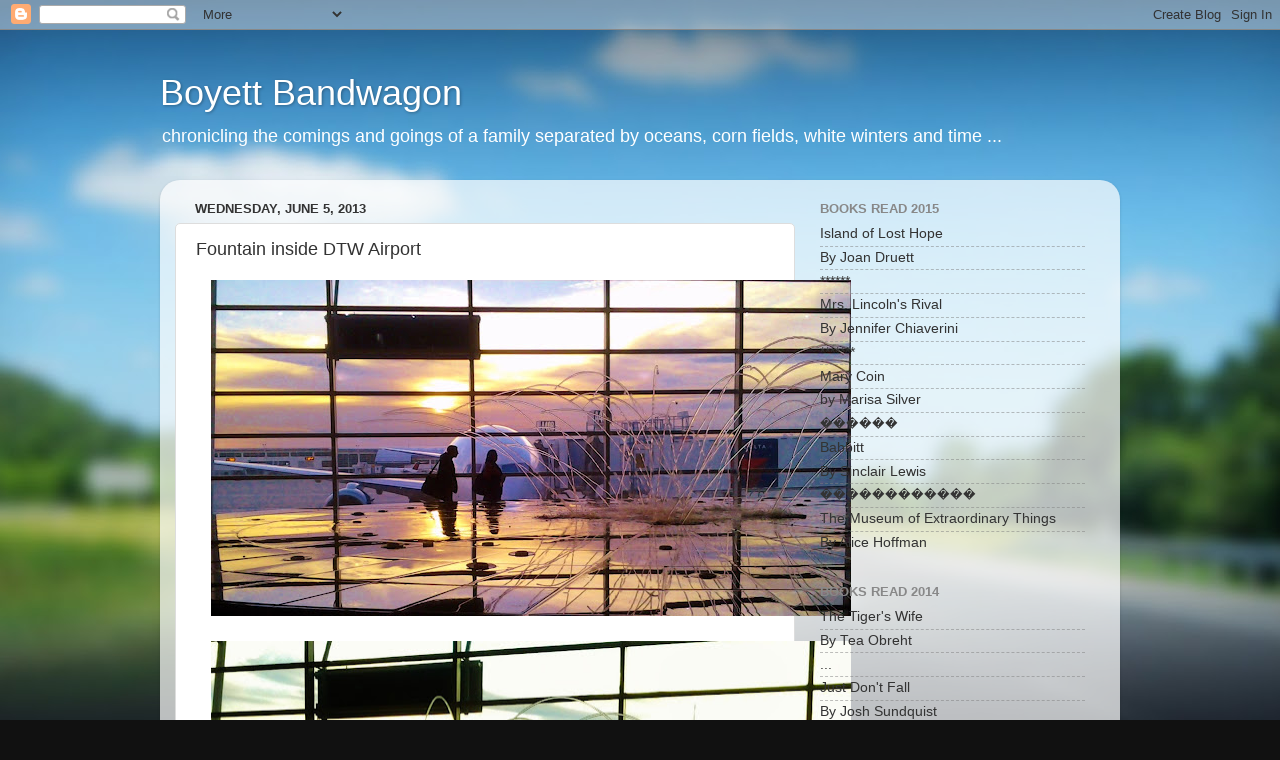

--- FILE ---
content_type: text/html; charset=UTF-8
request_url: https://boyettbandwagon.blogspot.com/2013/06/fountain-inside-dtw-airport.html?showComment=1410329797460
body_size: 19280
content:
<!DOCTYPE html>
<html class='v2' dir='ltr' lang='en'>
<head>
<link href='https://www.blogger.com/static/v1/widgets/335934321-css_bundle_v2.css' rel='stylesheet' type='text/css'/>
<meta content='width=1100' name='viewport'/>
<meta content='text/html; charset=UTF-8' http-equiv='Content-Type'/>
<meta content='blogger' name='generator'/>
<link href='https://boyettbandwagon.blogspot.com/favicon.ico' rel='icon' type='image/x-icon'/>
<link href='http://boyettbandwagon.blogspot.com/2013/06/fountain-inside-dtw-airport.html' rel='canonical'/>
<link rel="alternate" type="application/atom+xml" title="Boyett Bandwagon - Atom" href="https://boyettbandwagon.blogspot.com/feeds/posts/default" />
<link rel="alternate" type="application/rss+xml" title="Boyett Bandwagon - RSS" href="https://boyettbandwagon.blogspot.com/feeds/posts/default?alt=rss" />
<link rel="service.post" type="application/atom+xml" title="Boyett Bandwagon - Atom" href="https://www.blogger.com/feeds/2158690331303982029/posts/default" />

<link rel="alternate" type="application/atom+xml" title="Boyett Bandwagon - Atom" href="https://boyettbandwagon.blogspot.com/feeds/3420296157622627712/comments/default" />
<!--Can't find substitution for tag [blog.ieCssRetrofitLinks]-->
<link href='https://blogger.googleusercontent.com/img/b/R29vZ2xl/AVvXsEiJAx8pseFSbIj3LOORhDo7Of876GlGqS9b3ssGMYg4oEPxld1NGFIZf2mOTTNXKs3YvRYSEHwzSS2CUn8X1qX7drAteWASbseAqGLbZjQ9K2TBJ5IZlgsdtr95Bj6TcaPCAZWuO3J_tvM/s640/0604132037b.jpg' rel='image_src'/>
<meta content='http://boyettbandwagon.blogspot.com/2013/06/fountain-inside-dtw-airport.html' property='og:url'/>
<meta content='Fountain inside DTW Airport' property='og:title'/>
<meta content='      You never know what you will find in an airport.  This was FUN!!!  ' property='og:description'/>
<meta content='https://blogger.googleusercontent.com/img/b/R29vZ2xl/AVvXsEiJAx8pseFSbIj3LOORhDo7Of876GlGqS9b3ssGMYg4oEPxld1NGFIZf2mOTTNXKs3YvRYSEHwzSS2CUn8X1qX7drAteWASbseAqGLbZjQ9K2TBJ5IZlgsdtr95Bj6TcaPCAZWuO3J_tvM/w1200-h630-p-k-no-nu/0604132037b.jpg' property='og:image'/>
<title>Boyett Bandwagon: Fountain inside DTW Airport</title>
<style id='page-skin-1' type='text/css'><!--
/*-----------------------------------------------
Blogger Template Style
Name:     Picture Window
Designer: Blogger
URL:      www.blogger.com
----------------------------------------------- */
/* Content
----------------------------------------------- */
body {
font: normal normal 15px Arial, Tahoma, Helvetica, FreeSans, sans-serif;
color: #333333;
background: #111111 url(//themes.googleusercontent.com/image?id=1OACCYOE0-eoTRTfsBuX1NMN9nz599ufI1Jh0CggPFA_sK80AGkIr8pLtYRpNUKPmwtEa) repeat-x fixed top center;
}
html body .region-inner {
min-width: 0;
max-width: 100%;
width: auto;
}
.content-outer {
font-size: 90%;
}
a:link {
text-decoration:none;
color: #336699;
}
a:visited {
text-decoration:none;
color: #6699cc;
}
a:hover {
text-decoration:underline;
color: #33aaff;
}
.content-outer {
background: transparent none repeat scroll top left;
-moz-border-radius: 0;
-webkit-border-radius: 0;
-goog-ms-border-radius: 0;
border-radius: 0;
-moz-box-shadow: 0 0 0 rgba(0, 0, 0, .15);
-webkit-box-shadow: 0 0 0 rgba(0, 0, 0, .15);
-goog-ms-box-shadow: 0 0 0 rgba(0, 0, 0, .15);
box-shadow: 0 0 0 rgba(0, 0, 0, .15);
margin: 20px auto;
}
.content-inner {
padding: 0;
}
/* Header
----------------------------------------------- */
.header-outer {
background: transparent none repeat-x scroll top left;
_background-image: none;
color: #ffffff;
-moz-border-radius: 0;
-webkit-border-radius: 0;
-goog-ms-border-radius: 0;
border-radius: 0;
}
.Header img, .Header #header-inner {
-moz-border-radius: 0;
-webkit-border-radius: 0;
-goog-ms-border-radius: 0;
border-radius: 0;
}
.header-inner .Header .titlewrapper,
.header-inner .Header .descriptionwrapper {
padding-left: 0;
padding-right: 0;
}
.Header h1 {
font: normal normal 36px Arial, Tahoma, Helvetica, FreeSans, sans-serif;
text-shadow: 1px 1px 3px rgba(0, 0, 0, 0.3);
}
.Header h1 a {
color: #ffffff;
}
.Header .description {
font-size: 130%;
}
/* Tabs
----------------------------------------------- */
.tabs-inner {
margin: .5em 20px 0;
padding: 0;
}
.tabs-inner .section {
margin: 0;
}
.tabs-inner .widget ul {
padding: 0;
background: transparent none repeat scroll bottom;
-moz-border-radius: 0;
-webkit-border-radius: 0;
-goog-ms-border-radius: 0;
border-radius: 0;
}
.tabs-inner .widget li {
border: none;
}
.tabs-inner .widget li a {
display: inline-block;
padding: .5em 1em;
margin-right: .25em;
color: #ffffff;
font: normal normal 15px Arial, Tahoma, Helvetica, FreeSans, sans-serif;
-moz-border-radius: 10px 10px 0 0;
-webkit-border-top-left-radius: 10px;
-webkit-border-top-right-radius: 10px;
-goog-ms-border-radius: 10px 10px 0 0;
border-radius: 10px 10px 0 0;
background: transparent url(https://resources.blogblog.com/blogblog/data/1kt/transparent/black50.png) repeat scroll top left;
border-right: 1px solid transparent;
}
.tabs-inner .widget li:first-child a {
padding-left: 1.25em;
-moz-border-radius-topleft: 10px;
-moz-border-radius-bottomleft: 0;
-webkit-border-top-left-radius: 10px;
-webkit-border-bottom-left-radius: 0;
-goog-ms-border-top-left-radius: 10px;
-goog-ms-border-bottom-left-radius: 0;
border-top-left-radius: 10px;
border-bottom-left-radius: 0;
}
.tabs-inner .widget li.selected a,
.tabs-inner .widget li a:hover {
position: relative;
z-index: 1;
background: transparent url(https://resources.blogblog.com/blogblog/data/1kt/transparent/white80.png) repeat scroll bottom;
color: #336699;
-moz-box-shadow: 0 0 3px rgba(0, 0, 0, .15);
-webkit-box-shadow: 0 0 3px rgba(0, 0, 0, .15);
-goog-ms-box-shadow: 0 0 3px rgba(0, 0, 0, .15);
box-shadow: 0 0 3px rgba(0, 0, 0, .15);
}
/* Headings
----------------------------------------------- */
h2 {
font: bold normal 13px Arial, Tahoma, Helvetica, FreeSans, sans-serif;
text-transform: uppercase;
color: #888888;
margin: .5em 0;
}
/* Main
----------------------------------------------- */
.main-outer {
background: transparent url(https://resources.blogblog.com/blogblog/data/1kt/transparent/white80.png) repeat scroll top left;
-moz-border-radius: 20px 20px 0 0;
-webkit-border-top-left-radius: 20px;
-webkit-border-top-right-radius: 20px;
-webkit-border-bottom-left-radius: 0;
-webkit-border-bottom-right-radius: 0;
-goog-ms-border-radius: 20px 20px 0 0;
border-radius: 20px 20px 0 0;
-moz-box-shadow: 0 1px 3px rgba(0, 0, 0, .15);
-webkit-box-shadow: 0 1px 3px rgba(0, 0, 0, .15);
-goog-ms-box-shadow: 0 1px 3px rgba(0, 0, 0, .15);
box-shadow: 0 1px 3px rgba(0, 0, 0, .15);
}
.main-inner {
padding: 15px 20px 20px;
}
.main-inner .column-center-inner {
padding: 0 0;
}
.main-inner .column-left-inner {
padding-left: 0;
}
.main-inner .column-right-inner {
padding-right: 0;
}
/* Posts
----------------------------------------------- */
h3.post-title {
margin: 0;
font: normal normal 18px Arial, Tahoma, Helvetica, FreeSans, sans-serif;
}
.comments h4 {
margin: 1em 0 0;
font: normal normal 18px Arial, Tahoma, Helvetica, FreeSans, sans-serif;
}
.date-header span {
color: #333333;
}
.post-outer {
background-color: #ffffff;
border: solid 1px #dddddd;
-moz-border-radius: 5px;
-webkit-border-radius: 5px;
border-radius: 5px;
-goog-ms-border-radius: 5px;
padding: 15px 20px;
margin: 0 -20px 20px;
}
.post-body {
line-height: 1.4;
font-size: 110%;
position: relative;
}
.post-header {
margin: 0 0 1.5em;
color: #999999;
line-height: 1.6;
}
.post-footer {
margin: .5em 0 0;
color: #999999;
line-height: 1.6;
}
#blog-pager {
font-size: 140%
}
#comments .comment-author {
padding-top: 1.5em;
border-top: dashed 1px #ccc;
border-top: dashed 1px rgba(128, 128, 128, .5);
background-position: 0 1.5em;
}
#comments .comment-author:first-child {
padding-top: 0;
border-top: none;
}
.avatar-image-container {
margin: .2em 0 0;
}
/* Comments
----------------------------------------------- */
.comments .comments-content .icon.blog-author {
background-repeat: no-repeat;
background-image: url([data-uri]);
}
.comments .comments-content .loadmore a {
border-top: 1px solid #33aaff;
border-bottom: 1px solid #33aaff;
}
.comments .continue {
border-top: 2px solid #33aaff;
}
/* Widgets
----------------------------------------------- */
.widget ul, .widget #ArchiveList ul.flat {
padding: 0;
list-style: none;
}
.widget ul li, .widget #ArchiveList ul.flat li {
border-top: dashed 1px #ccc;
border-top: dashed 1px rgba(128, 128, 128, .5);
}
.widget ul li:first-child, .widget #ArchiveList ul.flat li:first-child {
border-top: none;
}
.widget .post-body ul {
list-style: disc;
}
.widget .post-body ul li {
border: none;
}
/* Footer
----------------------------------------------- */
.footer-outer {
color:#cccccc;
background: transparent url(https://resources.blogblog.com/blogblog/data/1kt/transparent/black50.png) repeat scroll top left;
-moz-border-radius: 0 0 20px 20px;
-webkit-border-top-left-radius: 0;
-webkit-border-top-right-radius: 0;
-webkit-border-bottom-left-radius: 20px;
-webkit-border-bottom-right-radius: 20px;
-goog-ms-border-radius: 0 0 20px 20px;
border-radius: 0 0 20px 20px;
-moz-box-shadow: 0 1px 3px rgba(0, 0, 0, .15);
-webkit-box-shadow: 0 1px 3px rgba(0, 0, 0, .15);
-goog-ms-box-shadow: 0 1px 3px rgba(0, 0, 0, .15);
box-shadow: 0 1px 3px rgba(0, 0, 0, .15);
}
.footer-inner {
padding: 10px 20px 20px;
}
.footer-outer a {
color: #99ccee;
}
.footer-outer a:visited {
color: #77aaee;
}
.footer-outer a:hover {
color: #33aaff;
}
.footer-outer .widget h2 {
color: #aaaaaa;
}
/* Mobile
----------------------------------------------- */
html body.mobile {
height: auto;
}
html body.mobile {
min-height: 480px;
background-size: 100% auto;
}
.mobile .body-fauxcolumn-outer {
background: transparent none repeat scroll top left;
}
html .mobile .mobile-date-outer, html .mobile .blog-pager {
border-bottom: none;
background: transparent url(https://resources.blogblog.com/blogblog/data/1kt/transparent/white80.png) repeat scroll top left;
margin-bottom: 10px;
}
.mobile .date-outer {
background: transparent url(https://resources.blogblog.com/blogblog/data/1kt/transparent/white80.png) repeat scroll top left;
}
.mobile .header-outer, .mobile .main-outer,
.mobile .post-outer, .mobile .footer-outer {
-moz-border-radius: 0;
-webkit-border-radius: 0;
-goog-ms-border-radius: 0;
border-radius: 0;
}
.mobile .content-outer,
.mobile .main-outer,
.mobile .post-outer {
background: inherit;
border: none;
}
.mobile .content-outer {
font-size: 100%;
}
.mobile-link-button {
background-color: #336699;
}
.mobile-link-button a:link, .mobile-link-button a:visited {
color: #ffffff;
}
.mobile-index-contents {
color: #333333;
}
.mobile .tabs-inner .PageList .widget-content {
background: transparent url(https://resources.blogblog.com/blogblog/data/1kt/transparent/white80.png) repeat scroll bottom;
color: #336699;
}
.mobile .tabs-inner .PageList .widget-content .pagelist-arrow {
border-left: 1px solid transparent;
}

--></style>
<style id='template-skin-1' type='text/css'><!--
body {
min-width: 960px;
}
.content-outer, .content-fauxcolumn-outer, .region-inner {
min-width: 960px;
max-width: 960px;
_width: 960px;
}
.main-inner .columns {
padding-left: 0;
padding-right: 310px;
}
.main-inner .fauxcolumn-center-outer {
left: 0;
right: 310px;
/* IE6 does not respect left and right together */
_width: expression(this.parentNode.offsetWidth -
parseInt("0") -
parseInt("310px") + 'px');
}
.main-inner .fauxcolumn-left-outer {
width: 0;
}
.main-inner .fauxcolumn-right-outer {
width: 310px;
}
.main-inner .column-left-outer {
width: 0;
right: 100%;
margin-left: -0;
}
.main-inner .column-right-outer {
width: 310px;
margin-right: -310px;
}
#layout {
min-width: 0;
}
#layout .content-outer {
min-width: 0;
width: 800px;
}
#layout .region-inner {
min-width: 0;
width: auto;
}
body#layout div.add_widget {
padding: 8px;
}
body#layout div.add_widget a {
margin-left: 32px;
}
--></style>
<style>
    body {background-image:url(\/\/themes.googleusercontent.com\/image?id=1OACCYOE0-eoTRTfsBuX1NMN9nz599ufI1Jh0CggPFA_sK80AGkIr8pLtYRpNUKPmwtEa);}
    
@media (max-width: 200px) { body {background-image:url(\/\/themes.googleusercontent.com\/image?id=1OACCYOE0-eoTRTfsBuX1NMN9nz599ufI1Jh0CggPFA_sK80AGkIr8pLtYRpNUKPmwtEa&options=w200);}}
@media (max-width: 400px) and (min-width: 201px) { body {background-image:url(\/\/themes.googleusercontent.com\/image?id=1OACCYOE0-eoTRTfsBuX1NMN9nz599ufI1Jh0CggPFA_sK80AGkIr8pLtYRpNUKPmwtEa&options=w400);}}
@media (max-width: 800px) and (min-width: 401px) { body {background-image:url(\/\/themes.googleusercontent.com\/image?id=1OACCYOE0-eoTRTfsBuX1NMN9nz599ufI1Jh0CggPFA_sK80AGkIr8pLtYRpNUKPmwtEa&options=w800);}}
@media (max-width: 1200px) and (min-width: 801px) { body {background-image:url(\/\/themes.googleusercontent.com\/image?id=1OACCYOE0-eoTRTfsBuX1NMN9nz599ufI1Jh0CggPFA_sK80AGkIr8pLtYRpNUKPmwtEa&options=w1200);}}
/* Last tag covers anything over one higher than the previous max-size cap. */
@media (min-width: 1201px) { body {background-image:url(\/\/themes.googleusercontent.com\/image?id=1OACCYOE0-eoTRTfsBuX1NMN9nz599ufI1Jh0CggPFA_sK80AGkIr8pLtYRpNUKPmwtEa&options=w1600);}}
  </style>
<link href='https://www.blogger.com/dyn-css/authorization.css?targetBlogID=2158690331303982029&amp;zx=9f379ba2-5e52-47fe-acc4-24b7b39165df' media='none' onload='if(media!=&#39;all&#39;)media=&#39;all&#39;' rel='stylesheet'/><noscript><link href='https://www.blogger.com/dyn-css/authorization.css?targetBlogID=2158690331303982029&amp;zx=9f379ba2-5e52-47fe-acc4-24b7b39165df' rel='stylesheet'/></noscript>
<meta name='google-adsense-platform-account' content='ca-host-pub-1556223355139109'/>
<meta name='google-adsense-platform-domain' content='blogspot.com'/>

</head>
<body class='loading variant-open'>
<div class='navbar section' id='navbar' name='Navbar'><div class='widget Navbar' data-version='1' id='Navbar1'><script type="text/javascript">
    function setAttributeOnload(object, attribute, val) {
      if(window.addEventListener) {
        window.addEventListener('load',
          function(){ object[attribute] = val; }, false);
      } else {
        window.attachEvent('onload', function(){ object[attribute] = val; });
      }
    }
  </script>
<div id="navbar-iframe-container"></div>
<script type="text/javascript" src="https://apis.google.com/js/platform.js"></script>
<script type="text/javascript">
      gapi.load("gapi.iframes:gapi.iframes.style.bubble", function() {
        if (gapi.iframes && gapi.iframes.getContext) {
          gapi.iframes.getContext().openChild({
              url: 'https://www.blogger.com/navbar/2158690331303982029?po\x3d3420296157622627712\x26origin\x3dhttps://boyettbandwagon.blogspot.com',
              where: document.getElementById("navbar-iframe-container"),
              id: "navbar-iframe"
          });
        }
      });
    </script><script type="text/javascript">
(function() {
var script = document.createElement('script');
script.type = 'text/javascript';
script.src = '//pagead2.googlesyndication.com/pagead/js/google_top_exp.js';
var head = document.getElementsByTagName('head')[0];
if (head) {
head.appendChild(script);
}})();
</script>
</div></div>
<div class='body-fauxcolumns'>
<div class='fauxcolumn-outer body-fauxcolumn-outer'>
<div class='cap-top'>
<div class='cap-left'></div>
<div class='cap-right'></div>
</div>
<div class='fauxborder-left'>
<div class='fauxborder-right'></div>
<div class='fauxcolumn-inner'>
</div>
</div>
<div class='cap-bottom'>
<div class='cap-left'></div>
<div class='cap-right'></div>
</div>
</div>
</div>
<div class='content'>
<div class='content-fauxcolumns'>
<div class='fauxcolumn-outer content-fauxcolumn-outer'>
<div class='cap-top'>
<div class='cap-left'></div>
<div class='cap-right'></div>
</div>
<div class='fauxborder-left'>
<div class='fauxborder-right'></div>
<div class='fauxcolumn-inner'>
</div>
</div>
<div class='cap-bottom'>
<div class='cap-left'></div>
<div class='cap-right'></div>
</div>
</div>
</div>
<div class='content-outer'>
<div class='content-cap-top cap-top'>
<div class='cap-left'></div>
<div class='cap-right'></div>
</div>
<div class='fauxborder-left content-fauxborder-left'>
<div class='fauxborder-right content-fauxborder-right'></div>
<div class='content-inner'>
<header>
<div class='header-outer'>
<div class='header-cap-top cap-top'>
<div class='cap-left'></div>
<div class='cap-right'></div>
</div>
<div class='fauxborder-left header-fauxborder-left'>
<div class='fauxborder-right header-fauxborder-right'></div>
<div class='region-inner header-inner'>
<div class='header section' id='header' name='Header'><div class='widget Header' data-version='1' id='Header1'>
<div id='header-inner'>
<div class='titlewrapper'>
<h1 class='title'>
<a href='https://boyettbandwagon.blogspot.com/'>
Boyett Bandwagon
</a>
</h1>
</div>
<div class='descriptionwrapper'>
<p class='description'><span>chronicling the comings and goings of a family separated by oceans, corn fields, white winters and time ...</span></p>
</div>
</div>
</div></div>
</div>
</div>
<div class='header-cap-bottom cap-bottom'>
<div class='cap-left'></div>
<div class='cap-right'></div>
</div>
</div>
</header>
<div class='tabs-outer'>
<div class='tabs-cap-top cap-top'>
<div class='cap-left'></div>
<div class='cap-right'></div>
</div>
<div class='fauxborder-left tabs-fauxborder-left'>
<div class='fauxborder-right tabs-fauxborder-right'></div>
<div class='region-inner tabs-inner'>
<div class='tabs no-items section' id='crosscol' name='Cross-Column'></div>
<div class='tabs no-items section' id='crosscol-overflow' name='Cross-Column 2'></div>
</div>
</div>
<div class='tabs-cap-bottom cap-bottom'>
<div class='cap-left'></div>
<div class='cap-right'></div>
</div>
</div>
<div class='main-outer'>
<div class='main-cap-top cap-top'>
<div class='cap-left'></div>
<div class='cap-right'></div>
</div>
<div class='fauxborder-left main-fauxborder-left'>
<div class='fauxborder-right main-fauxborder-right'></div>
<div class='region-inner main-inner'>
<div class='columns fauxcolumns'>
<div class='fauxcolumn-outer fauxcolumn-center-outer'>
<div class='cap-top'>
<div class='cap-left'></div>
<div class='cap-right'></div>
</div>
<div class='fauxborder-left'>
<div class='fauxborder-right'></div>
<div class='fauxcolumn-inner'>
</div>
</div>
<div class='cap-bottom'>
<div class='cap-left'></div>
<div class='cap-right'></div>
</div>
</div>
<div class='fauxcolumn-outer fauxcolumn-left-outer'>
<div class='cap-top'>
<div class='cap-left'></div>
<div class='cap-right'></div>
</div>
<div class='fauxborder-left'>
<div class='fauxborder-right'></div>
<div class='fauxcolumn-inner'>
</div>
</div>
<div class='cap-bottom'>
<div class='cap-left'></div>
<div class='cap-right'></div>
</div>
</div>
<div class='fauxcolumn-outer fauxcolumn-right-outer'>
<div class='cap-top'>
<div class='cap-left'></div>
<div class='cap-right'></div>
</div>
<div class='fauxborder-left'>
<div class='fauxborder-right'></div>
<div class='fauxcolumn-inner'>
</div>
</div>
<div class='cap-bottom'>
<div class='cap-left'></div>
<div class='cap-right'></div>
</div>
</div>
<!-- corrects IE6 width calculation -->
<div class='columns-inner'>
<div class='column-center-outer'>
<div class='column-center-inner'>
<div class='main section' id='main' name='Main'><div class='widget Blog' data-version='1' id='Blog1'>
<div class='blog-posts hfeed'>

          <div class="date-outer">
        
<h2 class='date-header'><span>Wednesday, June 5, 2013</span></h2>

          <div class="date-posts">
        
<div class='post-outer'>
<div class='post hentry uncustomized-post-template' itemprop='blogPost' itemscope='itemscope' itemtype='http://schema.org/BlogPosting'>
<meta content='https://blogger.googleusercontent.com/img/b/R29vZ2xl/AVvXsEiJAx8pseFSbIj3LOORhDo7Of876GlGqS9b3ssGMYg4oEPxld1NGFIZf2mOTTNXKs3YvRYSEHwzSS2CUn8X1qX7drAteWASbseAqGLbZjQ9K2TBJ5IZlgsdtr95Bj6TcaPCAZWuO3J_tvM/s640/0604132037b.jpg' itemprop='image_url'/>
<meta content='2158690331303982029' itemprop='blogId'/>
<meta content='3420296157622627712' itemprop='postId'/>
<a name='3420296157622627712'></a>
<h3 class='post-title entry-title' itemprop='name'>
Fountain inside DTW Airport
</h3>
<div class='post-header'>
<div class='post-header-line-1'></div>
</div>
<div class='post-body entry-content' id='post-body-3420296157622627712' itemprop='description articleBody'>
<div class="separator" style="clear: both; text-align: center;">
<a href="https://blogger.googleusercontent.com/img/b/R29vZ2xl/AVvXsEiJAx8pseFSbIj3LOORhDo7Of876GlGqS9b3ssGMYg4oEPxld1NGFIZf2mOTTNXKs3YvRYSEHwzSS2CUn8X1qX7drAteWASbseAqGLbZjQ9K2TBJ5IZlgsdtr95Bj6TcaPCAZWuO3J_tvM/s1600/0604132037b.jpg" imageanchor="1" style="margin-left: 1em; margin-right: 1em;"><img border="0" height="336" src="https://blogger.googleusercontent.com/img/b/R29vZ2xl/AVvXsEiJAx8pseFSbIj3LOORhDo7Of876GlGqS9b3ssGMYg4oEPxld1NGFIZf2mOTTNXKs3YvRYSEHwzSS2CUn8X1qX7drAteWASbseAqGLbZjQ9K2TBJ5IZlgsdtr95Bj6TcaPCAZWuO3J_tvM/s640/0604132037b.jpg" width="640" /></a></div>
<br />
<div class="separator" style="clear: both; text-align: center;">
<a href="https://blogger.googleusercontent.com/img/b/R29vZ2xl/AVvXsEhV8UnZEuFlqKYiMtjq_tgWk40FkDaHIiz1OuJdX9J9fnq_nEIVhL8F8cNOaFA9tVJcFQ6k2nd2QzlUEdElOrrOREq-ZlxXS6BvHf6wbKEVn-7Zdby60Dy_4orvAwkqwEXYHjVfgpIm38E/s1600/0604132037.jpg" imageanchor="1" style="margin-left: 1em; margin-right: 1em;"><span style="font-family: &quot;Trebuchet MS&quot;, sans-serif;"><img border="0" height="322" src="https://blogger.googleusercontent.com/img/b/R29vZ2xl/AVvXsEhV8UnZEuFlqKYiMtjq_tgWk40FkDaHIiz1OuJdX9J9fnq_nEIVhL8F8cNOaFA9tVJcFQ6k2nd2QzlUEdElOrrOREq-ZlxXS6BvHf6wbKEVn-7Zdby60Dy_4orvAwkqwEXYHjVfgpIm38E/s640/0604132037.jpg" width="640" /></span></a></div>
<div style="text-align: center;">
<span style="font-family: &quot;Trebuchet MS&quot;, sans-serif;">You never know what you will find in an airport.&nbsp; This was FUN!!!</span></div>
<div style='clear: both;'></div>
</div>
<div class='post-footer'>
<div class='post-footer-line post-footer-line-1'>
<span class='post-author vcard'>
Posted by
<span class='fn' itemprop='author' itemscope='itemscope' itemtype='http://schema.org/Person'>
<meta content='https://www.blogger.com/profile/12469462466240215982' itemprop='url'/>
<a class='g-profile' href='https://www.blogger.com/profile/12469462466240215982' rel='author' title='author profile'>
<span itemprop='name'>LaLee</span>
</a>
</span>
</span>
<span class='post-timestamp'>
at
<meta content='http://boyettbandwagon.blogspot.com/2013/06/fountain-inside-dtw-airport.html' itemprop='url'/>
<a class='timestamp-link' href='https://boyettbandwagon.blogspot.com/2013/06/fountain-inside-dtw-airport.html' rel='bookmark' title='permanent link'><abbr class='published' itemprop='datePublished' title='2013-06-05T20:08:00-07:00'>8:08&#8239;PM</abbr></a>
</span>
<span class='post-comment-link'>
</span>
<span class='post-icons'>
<span class='item-control blog-admin pid-385316364'>
<a href='https://www.blogger.com/post-edit.g?blogID=2158690331303982029&postID=3420296157622627712&from=pencil' title='Edit Post'>
<img alt='' class='icon-action' height='18' src='https://resources.blogblog.com/img/icon18_edit_allbkg.gif' width='18'/>
</a>
</span>
</span>
<div class='post-share-buttons goog-inline-block'>
</div>
</div>
<div class='post-footer-line post-footer-line-2'>
<span class='post-labels'>
</span>
</div>
<div class='post-footer-line post-footer-line-3'>
<span class='post-location'>
</span>
</div>
</div>
</div>
<div class='comments' id='comments'>
<a name='comments'></a>
<h4>13 comments:</h4>
<div id='Blog1_comments-block-wrapper'>
<dl class='avatar-comment-indent' id='comments-block'>
<dt class='comment-author ' id='c9204761237949581'>
<a name='c9204761237949581'></a>
<div class="avatar-image-container avatar-stock"><span dir="ltr"><a href="https://www.blogger.com/profile/16254667166959678608" target="" rel="nofollow" onclick="" class="avatar-hovercard" id="av-9204761237949581-16254667166959678608"><img src="//www.blogger.com/img/blogger_logo_round_35.png" width="35" height="35" alt="" title="Gerald">

</a></span></div>
<a href='https://www.blogger.com/profile/16254667166959678608' rel='nofollow'>Gerald</a>
said...
</dt>
<dd class='comment-body' id='Blog1_cmt-9204761237949581'>
<p>
Love the colors in the top photo!<br /><br />Carol
</p>
</dd>
<dd class='comment-footer'>
<span class='comment-timestamp'>
<a href='https://boyettbandwagon.blogspot.com/2013/06/fountain-inside-dtw-airport.html?showComment=1370894944872#c9204761237949581' title='comment permalink'>
June 10, 2013 at 1:09&#8239;PM
</a>
<span class='item-control blog-admin pid-1679490975'>
<a class='comment-delete' href='https://www.blogger.com/comment/delete/2158690331303982029/9204761237949581' title='Delete Comment'>
<img src='https://resources.blogblog.com/img/icon_delete13.gif'/>
</a>
</span>
</span>
</dd>
<dt class='comment-author ' id='c5690867436717029843'>
<a name='c5690867436717029843'></a>
<div class="avatar-image-container avatar-stock"><span dir="ltr"><a href="https://www.blogger.com/profile/14716077278270758503" target="" rel="nofollow" onclick="" class="avatar-hovercard" id="av-5690867436717029843-14716077278270758503"><img src="//www.blogger.com/img/blogger_logo_round_35.png" width="35" height="35" alt="" title="Unknown">

</a></span></div>
<a href='https://www.blogger.com/profile/14716077278270758503' rel='nofollow'>Unknown</a>
said...
</dt>
<dd class='comment-body' id='Blog1_cmt-5690867436717029843'>
<p>
Great Photo You had posted Check <a href="https://www.dtwairporttaxi.com/" rel="nofollow">DTW Airport Taxi</a> service.
</p>
</dd>
<dd class='comment-footer'>
<span class='comment-timestamp'>
<a href='https://boyettbandwagon.blogspot.com/2013/06/fountain-inside-dtw-airport.html?showComment=1386072648664#c5690867436717029843' title='comment permalink'>
December 3, 2013 at 4:10&#8239;AM
</a>
<span class='item-control blog-admin pid-962642663'>
<a class='comment-delete' href='https://www.blogger.com/comment/delete/2158690331303982029/5690867436717029843' title='Delete Comment'>
<img src='https://resources.blogblog.com/img/icon_delete13.gif'/>
</a>
</span>
</span>
</dd>
<dt class='comment-author ' id='c4730909090785085315'>
<a name='c4730909090785085315'></a>
<div class="avatar-image-container avatar-stock"><span dir="ltr"><a href="https://www.blogger.com/profile/18032434318130971658" target="" rel="nofollow" onclick="" class="avatar-hovercard" id="av-4730909090785085315-18032434318130971658"><img src="//www.blogger.com/img/blogger_logo_round_35.png" width="35" height="35" alt="" title="greennn">

</a></span></div>
<a href='https://www.blogger.com/profile/18032434318130971658' rel='nofollow'>greennn</a>
said...
</dt>
<dd class='comment-body' id='Blog1_cmt-4730909090785085315'>
<p>
I know it is dtw airport.It is very beautiful.I visit all pics on your blog.these are very nice pics.<br />Thank you, for sharing such kind of info about dtw airport.<br /><a title="dtw airport taxi" href="http://www.dtwmetrocabs.com/" rel="nofollow">dtw airport taxi</a>
</p>
</dd>
<dd class='comment-footer'>
<span class='comment-timestamp'>
<a href='https://boyettbandwagon.blogspot.com/2013/06/fountain-inside-dtw-airport.html?showComment=1408435759938#c4730909090785085315' title='comment permalink'>
August 19, 2014 at 1:09&#8239;AM
</a>
<span class='item-control blog-admin pid-329858537'>
<a class='comment-delete' href='https://www.blogger.com/comment/delete/2158690331303982029/4730909090785085315' title='Delete Comment'>
<img src='https://resources.blogblog.com/img/icon_delete13.gif'/>
</a>
</span>
</span>
</dd>
<dt class='comment-author ' id='c8916925083363777421'>
<a name='c8916925083363777421'></a>
<div class="avatar-image-container avatar-stock"><span dir="ltr"><a href="https://www.blogger.com/profile/06067798734163761780" target="" rel="nofollow" onclick="" class="avatar-hovercard" id="av-8916925083363777421-06067798734163761780"><img src="//www.blogger.com/img/blogger_logo_round_35.png" width="35" height="35" alt="" title="Richard Scott">

</a></span></div>
<a href='https://www.blogger.com/profile/06067798734163761780' rel='nofollow'>Richard Scott</a>
said...
</dt>
<dd class='comment-body' id='Blog1_cmt-8916925083363777421'>
<p>
Good one step add more kindly and as well describe them in a article that will be helpful for Passengers <a title="Detroit Metro Airport Cars Services" href="http://www.dtwtaxiandsedan.com/Services.php" rel="nofollow">Detroit Metro Airport Cars Services</a> 
</p>
</dd>
<dd class='comment-footer'>
<span class='comment-timestamp'>
<a href='https://boyettbandwagon.blogspot.com/2013/06/fountain-inside-dtw-airport.html?showComment=1408609021309#c8916925083363777421' title='comment permalink'>
August 21, 2014 at 1:17&#8239;AM
</a>
<span class='item-control blog-admin pid-1586148696'>
<a class='comment-delete' href='https://www.blogger.com/comment/delete/2158690331303982029/8916925083363777421' title='Delete Comment'>
<img src='https://resources.blogblog.com/img/icon_delete13.gif'/>
</a>
</span>
</span>
</dd>
<dt class='comment-author ' id='c3084984346589381839'>
<a name='c3084984346589381839'></a>
<div class="avatar-image-container avatar-stock"><span dir="ltr"><a href="https://www.blogger.com/profile/04036810595125396733" target="" rel="nofollow" onclick="" class="avatar-hovercard" id="av-3084984346589381839-04036810595125396733"><img src="//www.blogger.com/img/blogger_logo_round_35.png" width="35" height="35" alt="" title="Unknown">

</a></span></div>
<a href='https://www.blogger.com/profile/04036810595125396733' rel='nofollow'>Unknown</a>
said...
</dt>
<dd class='comment-body' id='Blog1_cmt-3084984346589381839'>
<p>
Nice pics Its so beautiful I want give our metro service of your passenger in very cheapest rate <a title="Detroit Airport Taxi" href="http://goarticles.com/article/DTW-Taxi-and-Sedan-Best-Detroit-Airport-Taxi-Service-Providing-Company/9377013/" rel="nofollow">Detroit Airport Taxi</a>
</p>
</dd>
<dd class='comment-footer'>
<span class='comment-timestamp'>
<a href='https://boyettbandwagon.blogspot.com/2013/06/fountain-inside-dtw-airport.html?showComment=1409400210352#c3084984346589381839' title='comment permalink'>
August 30, 2014 at 5:03&#8239;AM
</a>
<span class='item-control blog-admin pid-774376954'>
<a class='comment-delete' href='https://www.blogger.com/comment/delete/2158690331303982029/3084984346589381839' title='Delete Comment'>
<img src='https://resources.blogblog.com/img/icon_delete13.gif'/>
</a>
</span>
</span>
</dd>
<dt class='comment-author ' id='c2015205544448261747'>
<a name='c2015205544448261747'></a>
<div class="avatar-image-container avatar-stock"><span dir="ltr"><a href="https://www.blogger.com/profile/03544883400197280907" target="" rel="nofollow" onclick="" class="avatar-hovercard" id="av-2015205544448261747-03544883400197280907"><img src="//www.blogger.com/img/blogger_logo_round_35.png" width="35" height="35" alt="" title="Unknown">

</a></span></div>
<a href='https://www.blogger.com/profile/03544883400197280907' rel='nofollow'>Unknown</a>
said...
</dt>
<dd class='comment-body' id='Blog1_cmt-2015205544448261747'>
<span class='deleted-comment'>This comment has been removed by the author.</span>
</dd>
<dd class='comment-footer'>
<span class='comment-timestamp'>
<a href='https://boyettbandwagon.blogspot.com/2013/06/fountain-inside-dtw-airport.html?showComment=1410329710698#c2015205544448261747' title='comment permalink'>
September 9, 2014 at 11:15&#8239;PM
</a>
<span class='item-control blog-admin '>
<a class='comment-delete' href='https://www.blogger.com/comment/delete/2158690331303982029/2015205544448261747' title='Delete Comment'>
<img src='https://resources.blogblog.com/img/icon_delete13.gif'/>
</a>
</span>
</span>
</dd>
<dt class='comment-author ' id='c5009948676775734335'>
<a name='c5009948676775734335'></a>
<div class="avatar-image-container avatar-stock"><span dir="ltr"><a href="https://www.blogger.com/profile/03544883400197280907" target="" rel="nofollow" onclick="" class="avatar-hovercard" id="av-5009948676775734335-03544883400197280907"><img src="//www.blogger.com/img/blogger_logo_round_35.png" width="35" height="35" alt="" title="Unknown">

</a></span></div>
<a href='https://www.blogger.com/profile/03544883400197280907' rel='nofollow'>Unknown</a>
said...
</dt>
<dd class='comment-body' id='Blog1_cmt-5009948676775734335'>
<p>
Beautiful pics of Airports so for more<a title="Detroit Airport Taxi" href="http://www.prlog.org/12369005-detroit-metro-airport-taxi-cars-transportation.html" rel="nofollow">Detroit Airport Taxi</a>
</p>
</dd>
<dd class='comment-footer'>
<span class='comment-timestamp'>
<a href='https://boyettbandwagon.blogspot.com/2013/06/fountain-inside-dtw-airport.html?showComment=1410329797460#c5009948676775734335' title='comment permalink'>
September 9, 2014 at 11:16&#8239;PM
</a>
<span class='item-control blog-admin pid-1210869517'>
<a class='comment-delete' href='https://www.blogger.com/comment/delete/2158690331303982029/5009948676775734335' title='Delete Comment'>
<img src='https://resources.blogblog.com/img/icon_delete13.gif'/>
</a>
</span>
</span>
</dd>
<dt class='comment-author ' id='c2549694013373077073'>
<a name='c2549694013373077073'></a>
<div class="avatar-image-container avatar-stock"><span dir="ltr"><a href="https://www.blogger.com/profile/13465543864465672820" target="" rel="nofollow" onclick="" class="avatar-hovercard" id="av-2549694013373077073-13465543864465672820"><img src="//www.blogger.com/img/blogger_logo_round_35.png" width="35" height="35" alt="" title="Unknown">

</a></span></div>
<a href='https://www.blogger.com/profile/13465543864465672820' rel='nofollow'>Unknown</a>
said...
</dt>
<dd class='comment-body' id='Blog1_cmt-2549694013373077073'>
<p>
I have heard about the beauty of this fountain alo.I must say a great experience for you. <a href="http://www.britanniaairportparking.co.uk/" rel="nofollow">gatwick chauffeur parking</a> 
</p>
</dd>
<dd class='comment-footer'>
<span class='comment-timestamp'>
<a href='https://boyettbandwagon.blogspot.com/2013/06/fountain-inside-dtw-airport.html?showComment=1414500516326#c2549694013373077073' title='comment permalink'>
October 28, 2014 at 5:48&#8239;AM
</a>
<span class='item-control blog-admin pid-651780719'>
<a class='comment-delete' href='https://www.blogger.com/comment/delete/2158690331303982029/2549694013373077073' title='Delete Comment'>
<img src='https://resources.blogblog.com/img/icon_delete13.gif'/>
</a>
</span>
</span>
</dd>
<dt class='comment-author ' id='c7921732258202461292'>
<a name='c7921732258202461292'></a>
<div class="avatar-image-container avatar-stock"><span dir="ltr"><a href="https://www.blogger.com/profile/04197546190386157755" target="" rel="nofollow" onclick="" class="avatar-hovercard" id="av-7921732258202461292-04197546190386157755"><img src="//www.blogger.com/img/blogger_logo_round_35.png" width="35" height="35" alt="" title="Unknown">

</a></span></div>
<a href='https://www.blogger.com/profile/04197546190386157755' rel='nofollow'>Unknown</a>
said...
</dt>
<dd class='comment-body' id='Blog1_cmt-7921732258202461292'>
<p>
inside view of DTW Airport is massive colors looks like rainbow very beautiful <a title="Detroit Taxi" href="http://mymetrotaxi.blogspot.com/" rel="nofollow">Detroit Taxi</a>
</p>
</dd>
<dd class='comment-footer'>
<span class='comment-timestamp'>
<a href='https://boyettbandwagon.blogspot.com/2013/06/fountain-inside-dtw-airport.html?showComment=1416488869236#c7921732258202461292' title='comment permalink'>
November 20, 2014 at 5:07&#8239;AM
</a>
<span class='item-control blog-admin pid-1750528255'>
<a class='comment-delete' href='https://www.blogger.com/comment/delete/2158690331303982029/7921732258202461292' title='Delete Comment'>
<img src='https://resources.blogblog.com/img/icon_delete13.gif'/>
</a>
</span>
</span>
</dd>
<dt class='comment-author ' id='c730510214212979487'>
<a name='c730510214212979487'></a>
<div class="avatar-image-container avatar-stock"><span dir="ltr"><a href="https://www.blogger.com/profile/00662091021960640076" target="" rel="nofollow" onclick="" class="avatar-hovercard" id="av-730510214212979487-00662091021960640076"><img src="//www.blogger.com/img/blogger_logo_round_35.png" width="35" height="35" alt="" title="carlagrace">

</a></span></div>
<a href='https://www.blogger.com/profile/00662091021960640076' rel='nofollow'>carlagrace</a>
said...
</dt>
<dd class='comment-body' id='Blog1_cmt-730510214212979487'>
<p>
This is bloody beautiful and yeah definitely a surprise. <a href="http://www.easyparkinggatwick.co.uk/" rel="nofollow">london gatwick airport parking</a>
</p>
</dd>
<dd class='comment-footer'>
<span class='comment-timestamp'>
<a href='https://boyettbandwagon.blogspot.com/2013/06/fountain-inside-dtw-airport.html?showComment=1417085387017#c730510214212979487' title='comment permalink'>
November 27, 2014 at 2:49&#8239;AM
</a>
<span class='item-control blog-admin pid-2101178115'>
<a class='comment-delete' href='https://www.blogger.com/comment/delete/2158690331303982029/730510214212979487' title='Delete Comment'>
<img src='https://resources.blogblog.com/img/icon_delete13.gif'/>
</a>
</span>
</span>
</dd>
<dt class='comment-author ' id='c991921625425902005'>
<a name='c991921625425902005'></a>
<div class="avatar-image-container avatar-stock"><span dir="ltr"><a href="https://www.blogger.com/profile/17282895038220897807" target="" rel="nofollow" onclick="" class="avatar-hovercard" id="av-991921625425902005-17282895038220897807"><img src="//www.blogger.com/img/blogger_logo_round_35.png" width="35" height="35" alt="" title="Unknown">

</a></span></div>
<a href='https://www.blogger.com/profile/17282895038220897807' rel='nofollow'>Unknown</a>
said...
</dt>
<dd class='comment-body' id='Blog1_cmt-991921625425902005'>
<p>
Thanks for sharing the images, these are really beautiful and attractive. But i think if it was attached with an article or interesting blog then it could touch high momentum because people always search for some relevant info, <a href="http://www.bestmeetandgreetgatwick.co.uk/meet-and-greet.php" rel="nofollow"> valet parking gatwick </a> is providing best car parking services.
</p>
</dd>
<dd class='comment-footer'>
<span class='comment-timestamp'>
<a href='https://boyettbandwagon.blogspot.com/2013/06/fountain-inside-dtw-airport.html?showComment=1418977578866#c991921625425902005' title='comment permalink'>
December 19, 2014 at 12:26&#8239;AM
</a>
<span class='item-control blog-admin pid-367011869'>
<a class='comment-delete' href='https://www.blogger.com/comment/delete/2158690331303982029/991921625425902005' title='Delete Comment'>
<img src='https://resources.blogblog.com/img/icon_delete13.gif'/>
</a>
</span>
</span>
</dd>
<dt class='comment-author ' id='c4424730441965465932'>
<a name='c4424730441965465932'></a>
<div class="avatar-image-container avatar-stock"><span dir="ltr"><a href="https://www.blogger.com/profile/05475927639200371365" target="" rel="nofollow" onclick="" class="avatar-hovercard" id="av-4424730441965465932-05475927639200371365"><img src="//www.blogger.com/img/blogger_logo_round_35.png" width="35" height="35" alt="" title="Micheal Alexander">

</a></span></div>
<a href='https://www.blogger.com/profile/05475927639200371365' rel='nofollow'>Micheal Alexander</a>
said...
</dt>
<dd class='comment-body' id='Blog1_cmt-4424730441965465932'>
<p>
I got here much interesting stuff. The post is great! Thanks for sharing it! <a href="https://firstclassairportsedan.com/services/airport-transportation/" rel="nofollow">Detroit Airport Taxi</a><br />
</p>
</dd>
<dd class='comment-footer'>
<span class='comment-timestamp'>
<a href='https://boyettbandwagon.blogspot.com/2013/06/fountain-inside-dtw-airport.html?showComment=1581066062816#c4424730441965465932' title='comment permalink'>
February 7, 2020 at 1:01&#8239;AM
</a>
<span class='item-control blog-admin pid-1369359867'>
<a class='comment-delete' href='https://www.blogger.com/comment/delete/2158690331303982029/4424730441965465932' title='Delete Comment'>
<img src='https://resources.blogblog.com/img/icon_delete13.gif'/>
</a>
</span>
</span>
</dd>
<dt class='comment-author ' id='c848256567000611249'>
<a name='c848256567000611249'></a>
<div class="avatar-image-container avatar-stock"><span dir="ltr"><a href="https://www.blogger.com/profile/07615792650060069049" target="" rel="nofollow" onclick="" class="avatar-hovercard" id="av-848256567000611249-07615792650060069049"><img src="//www.blogger.com/img/blogger_logo_round_35.png" width="35" height="35" alt="" title="Mona ">

</a></span></div>
<a href='https://www.blogger.com/profile/07615792650060069049' rel='nofollow'>Mona </a>
said...
</dt>
<dd class='comment-body' id='Blog1_cmt-848256567000611249'>
<p>
<a href="https://posteezy.com/hassle-free-transportation-detroit-airport-taxi-services" rel="nofollow">Detroit Airport Taxi</a> provided exceptional service. The driver was professional and courteous, and the ride was comfortable. I would definitely use them again.
</p>
</dd>
<dd class='comment-footer'>
<span class='comment-timestamp'>
<a href='https://boyettbandwagon.blogspot.com/2013/06/fountain-inside-dtw-airport.html?showComment=1687946165408#c848256567000611249' title='comment permalink'>
June 28, 2023 at 2:56&#8239;AM
</a>
<span class='item-control blog-admin pid-414242882'>
<a class='comment-delete' href='https://www.blogger.com/comment/delete/2158690331303982029/848256567000611249' title='Delete Comment'>
<img src='https://resources.blogblog.com/img/icon_delete13.gif'/>
</a>
</span>
</span>
</dd>
</dl>
</div>
<p class='comment-footer'>
<a href='https://www.blogger.com/comment/fullpage/post/2158690331303982029/3420296157622627712' onclick=''>Post a Comment</a>
</p>
</div>
</div>

        </div></div>
      
</div>
<div class='blog-pager' id='blog-pager'>
<span id='blog-pager-newer-link'>
<a class='blog-pager-newer-link' href='https://boyettbandwagon.blogspot.com/2013/06/kirsti-and-pepper.html' id='Blog1_blog-pager-newer-link' title='Newer Post'>Newer Post</a>
</span>
<span id='blog-pager-older-link'>
<a class='blog-pager-older-link' href='https://boyettbandwagon.blogspot.com/2013/06/stanford-cactus-garden.html' id='Blog1_blog-pager-older-link' title='Older Post'>Older Post</a>
</span>
<a class='home-link' href='https://boyettbandwagon.blogspot.com/'>Home</a>
</div>
<div class='clear'></div>
<div class='post-feeds'>
<div class='feed-links'>
Subscribe to:
<a class='feed-link' href='https://boyettbandwagon.blogspot.com/feeds/3420296157622627712/comments/default' target='_blank' type='application/atom+xml'>Post Comments (Atom)</a>
</div>
</div>
</div></div>
</div>
</div>
<div class='column-left-outer'>
<div class='column-left-inner'>
<aside>
</aside>
</div>
</div>
<div class='column-right-outer'>
<div class='column-right-inner'>
<aside>
<div class='sidebar section' id='sidebar-right-1'><div class='widget TextList' data-version='1' id='TextList10'>
<h2>Books Read 2015</h2>
<div class='widget-content'>
<ul>
<li>Island of Lost Hope</li>
<li>By Joan Druett</li>
<li>******</li>
<li>Mrs. Lincoln's Rival</li>
<li>By Jennifer Chiaverini</li>
<li>*******</li>
<li>Mary Coin</li>
<li>by Marisa Silver</li>
<li>&#65533;&#65533;&#65533;&#65533;&#65533;&#65533;</li>
<li>Babbitt</li>
<li>By Sinclair Lewis</li>
<li>&#65533;&#65533;&#65533;&#65533;&#65533;&#65533;&#65533;&#65533;&#65533;&#65533;&#65533;&#65533;</li>
<li>The Museum of Extraordinary Things</li>
<li>By Alice Hoffman</li>
</ul>
<div class='clear'></div>
</div>
</div><div class='widget TextList' data-version='1' id='TextList9'>
<h2>Books Read 2014</h2>
<div class='widget-content'>
<ul>
<li>The Tiger's Wife</li>
<li>By Tea Obreht</li>
<li>...</li>
<li>Just Don't Fall</li>
<li>By Josh Sundquist</li>
<li>...</li>
<li>The Happiness Project</li>
<li>By Gretchen Rubin</li>
<li>...</li>
<li>Homeless Bird</li>
<li>By Gloria Whelan</li>
<li>...</li>
<li>The Greater Journey</li>
<li>By David McCullough</li>
<li>...</li>
<li>Pilgrims Wilderness</li>
<li>By Tom Kizzia</li>
<li>...</li>
<li>No One Writes to the Colonel</li>
<li>By Gabriel Garcia Marquez</li>
<li>...</li>
<li>The 100 Year Old Man Who Jumped Out the Window and Disappeared</li>
<li>By Jonas Jonasson</li>
<li>...</li>
<li>Waiting</li>
<li>By Ha Jin</li>
<li>...</li>
<li>Latehomecomer:  A Hmong Family Memoir</li>
<li>By Kao Kalia Yang</li>
<li>...</li>
<li>The Beet Queen</li>
<li>By Louise Erdich</li>
<li>...</li>
<li>Any Bitter Thing</li>
<li>By Monica Wood</li>
<li>...</li>
<li>The Wedding Dress</li>
<li>By Carrie Young</li>
<li>...</li>
<li>The Stranger</li>
<li>By Albert Camus</li>
<li>...</li>
<li>Follow the River</li>
<li>By James Alexander Thom</li>
<li>...</li>
<li>The Probable Future</li>
<li>By Alice Hoffman</li>
<li>...</li>
<li>The Bite of The Mango</li>
<li>By Kamara & McClelland</li>
<li>...</li>
</ul>
<div class='clear'></div>
</div>
</div><div class='widget Profile' data-version='1' id='Profile1'>
<div class='widget-content'>
<a href='https://www.blogger.com/profile/12469462466240215982'><img alt='My photo' class='profile-img' height='53' src='//blogger.googleusercontent.com/img/b/R29vZ2xl/AVvXsEjkuIXX0DQWrKq6NgOUL9EZtyetB5AMN3CLIMVDG1r-LyOr7Td-q9jtGJCWO1kcCh4WBX2G83dPYi8s1ZxUb3EihAAWmVxOffYkyr0YJZ21Ux539hZBve__HvMvK50K6Og/s220/DSC_0168.JPG' width='80'/></a>
<dl class='profile-datablock'>
<dt class='profile-data'>
<a class='profile-name-link g-profile' href='https://www.blogger.com/profile/12469462466240215982' rel='author' style='background-image: url(//www.blogger.com/img/logo-16.png);'>
</a>
</dt>
</dl>
<a class='profile-link' href='https://www.blogger.com/profile/12469462466240215982' rel='author'>View my complete profile</a>
<div class='clear'></div>
</div>
</div><div class='widget Stats' data-version='1' id='Stats1'>
<h2>Total Pageviews</h2>
<div class='widget-content'>
<div id='Stats1_content' style='display: none;'>
<span class='counter-wrapper text-counter-wrapper' id='Stats1_totalCount'>
</span>
<div class='clear'></div>
</div>
</div>
</div><div class='widget BlogList' data-version='1' id='BlogList1'>
<h2 class='title'>My Blog List</h2>
<div class='widget-content'>
<div class='blog-list-container' id='BlogList1_container'>
<ul id='BlogList1_blogs'>
<li style='display: block;'>
<div class='blog-icon'>
</div>
<div class='blog-content'>
<div class='blog-title'>
<a href='http://greekwaterspout.blogspot.com/' target='_blank'>
GreekWaterspout</a>
</div>
<div class='item-content'>
<div class='item-time'>
11 years ago
</div>
</div>
</div>
<div style='clear: both;'></div>
</li>
<li style='display: block;'>
<div class='blog-icon'>
</div>
<div class='blog-content'>
<div class='blog-title'>
<a href='http://itsnotwet.blogspot.com/feeds/posts/default' target='_blank'>
hole in the ceiling</a>
</div>
<div class='item-content'>
<div class='item-time'>
<!--Can't find substitution for tag [item.timePeriodSinceLastUpdate]-->
</div>
</div>
</div>
<div style='clear: both;'></div>
</li>
<li style='display: block;'>
<div class='blog-icon'>
</div>
<div class='blog-content'>
<div class='blog-title'>
<a href='http://itsallwet.blogspot.com/feeds/posts/default' target='_blank'>
Its all wet</a>
</div>
<div class='item-content'>
<div class='item-time'>
<!--Can't find substitution for tag [item.timePeriodSinceLastUpdate]-->
</div>
</div>
</div>
<div style='clear: both;'></div>
</li>
<li style='display: block;'>
<div class='blog-icon'>
</div>
<div class='blog-content'>
<div class='blog-title'>
<a href='http://larkabroad.blogspot.com/' target='_blank'>
LarkAbroad</a>
</div>
<div class='item-content'>
<div class='item-time'>
8 years ago
</div>
</div>
</div>
<div style='clear: both;'></div>
</li>
<li style='display: block;'>
<div class='blog-icon'>
</div>
<div class='blog-content'>
<div class='blog-title'>
<a href='http://patreesedesign.blogspot.com/' target='_blank'>
Pat Reese Design</a>
</div>
<div class='item-content'>
<div class='item-time'>
13 years ago
</div>
</div>
</div>
<div style='clear: both;'></div>
</li>
<li style='display: block;'>
<div class='blog-icon'>
</div>
<div class='blog-content'>
<div class='blog-title'>
<a href='http://truncusarteriosus.blogspot.com/' target='_blank'>
Truncus Arteriosus</a>
</div>
<div class='item-content'>
<div class='item-time'>
8 years ago
</div>
</div>
</div>
<div style='clear: both;'></div>
</li>
</ul>
<div class='clear'></div>
</div>
</div>
</div><div class='widget TextList' data-version='1' id='TextList8'>
<h2>Books Read in 2013</h2>
<div class='widget-content'>
<ul>
<li>The Storyteller</li>
<li>By Jodi Picoult</li>
<li>...</li>
<li>An Invisible Thread</li>
<li>By L. Schroff & A. Tresniowski</li>
<li>...</li>
<li>A Bookman's Tale</li>
<li>By Charles Lovet</li>
<li>...</li>
<li>How Reading Changed my Life</li>
<li>by Anna Quindlen</li>
<li>***</li>
<li>John Muir: My Life with Nature</li>
<li>***</li>
<li>Pretty-shield - Medicine Woman of the Crows</li>
<li>by Frank Linderman</li>
<li>***</li>
<li>The Last Report on the Miracles at Little No Horse</li>
<li>by Louise Erdrich</li>
<li>***</li>
<li>State of Wonder</li>
<li>by Ann Patchett</li>
<li>***</li>
<li>Secret Daughter</li>
<li>by shilpi somaya gowda</li>
<li>***</li>
<li>When Women Were Birds</li>
<li>by Terry Tempest Williams</li>
<li>***</li>
<li>The Sum of Our Days</li>
<li>by Isabell Allende</li>
<li>***</li>
<li>Half Broke Horses</li>
<li>by Jeannette Walls</li>
<li>***</li>
<li>An Unquenchable Thirst</li>
<li>by Mary Johnson</li>
<li>***</li>
<li>The Orchardist</li>
<li>by Amanda Coplin</li>
<li>***</li>
<li>The Long Goodbye</li>
<li>by Patti Davis</li>
<li>***</li>
<li>The Orchard</li>
<li>by Adele Crockett Robertson</li>
<li>***</li>
<li>Winter Garden</li>
<li>by Kristin Hannah</li>
<li>***</li>
<li>Middlesex</li>
<li>by Jeffrey Eugenides</li>
<li>***</li>
<li>Destiny of the Republic</li>
<li>by Candice Millard</li>
<li>***</li>
<li>Light on Snow</li>
<li>by Anita Shreve</li>
<li>***</li>
<li>The Buddah in the Attic</li>
<li>by Julie Otsuka</li>
<li>***</li>
<li>The Widow of the South</li>
<li>Robert Hicks</li>
<li>***</li>
<li>The Right Hand Shore</li>
<li>by Christopher Tilghman</li>
<li>***</li>
<li>The End of Your Life Book Club</li>
<li>by Will Schwalbe</li>
<li>***</li>
<li>The Light Between Oceans</li>
<li>by M.L, Stedman</li>
</ul>
<div class='clear'></div>
</div>
</div><div class='widget TextList' data-version='1' id='TextList7'>
<h2>Books Read in 2012</h2>
<div class='widget-content'>
<ul>
<li>The Journey Takers</li>
<li>by Leslie Albrecht Huber</li>
<li>***</li>
<li>The Painted Drum</li>
<li>by Louise Erdrich</li>
<li>***</li>
<li>Blackbird House</li>
<li>by Alice Hoffman</li>
<li>***</li>
<li>The Wild Trees</li>
<li>by Richard Preston</li>
<li>***</li>
<li>wild</li>
<li>by Cheryl Strayed</li>
<li>***</li>
<li>Katerina</li>
<li>by Aharon Appelfeld</li>
<li>***</li>
<li>Fifth Chinese Daughter</li>
<li>by Jade Snow Wong</li>
<li>***</li>
<li>have a little faith</li>
<li>by Mitch Albom</li>
<li>***</li>
<li>A Pack of Two</li>
<li>by  ?</li>
<li>***</li>
<li>The Pilot's Wife</li>
<li>by Anita Shreve</li>
<li>***</li>
<li>The Memory of Water</li>
<li>by Karen White</li>
<li>***</li>
<li>The Paris Wife</li>
<li>by Paula McLain</li>
<li>***</li>
<li>Sugar Snaps &amp; Strawberries</li>
<li>by Andrea Bellamy</li>
<li>***</li>
<li>Nothing Daunted</li>
<li>by Dorothy Wickenden</li>
<li>***</li>
<li>A Leak in the Heart</li>
<li>by Faye Moskowitz</li>
<li>***</li>
<li>The Time Traveler's Wife</li>
<li>by Audrey Niffenegger</li>
<li>***</li>
<li>The Kommandant's Girl</li>
<li>by Pam Jenoff</li>
<li>***</li>
<li>Paula</li>
<li>by Isabel Allende</li>
<li>***</li>
<li>every last one</li>
<li>by Anna Quindlen</li>
<li>***</li>
<li>Unbroken</li>
<li>Laura Hillenbrand</li>
<li>***</li>
<li>The Girls from Ames</li>
<li>by Jeffrey Zaslow</li>
<li>***</li>
<li>A Tidewater Morning</li>
<li>by William Styron</li>
<li>***</li>
<li>Caleb's Crossing</li>
<li>by Geraldine Brooks</li>
</ul>
<div class='clear'></div>
</div>
</div><div class='widget TextList' data-version='1' id='TextList3'>
<h2>Books I Want to Read</h2>
<div class='widget-content'>
<ul>
<li>The Orchardist</li>
<li>by Amanda Coplin</li>
<li>***</li>
<li>Living &amp; Dying in Brick City</li>
<li>by Sampson Davis, MD</li>
<li>***</li>
<li>Grandmothers Counsel the World</li>
<li>by Carol Schaefer</li>
<li>***</li>
<li>From the Ground Up</li>
<li>by Amy Stewart</li>
<li>***</li>
<li>The Land of Later On</li>
<li>***</li>
<li>Pearl in the Storm</li>
<li>***</li>
<li>And They Killed my Father</li>
<li>***</li>
<li>Plum Wine</li>
<li>***</li>
<li>Wendell Barry books</li>
<li>***</li>
<li>Bay of Spirits</li>
<li>by Farley Mowat</li>
<li>***</li>
<li>Survival Lessons</li>
<li>By Alice Hoffman</li>
</ul>
<div class='clear'></div>
</div>
</div><div class='widget TextList' data-version='1' id='TextList1'>
<h2>Favorites</h2>
<div class='widget-content'>
<ul>
<li>2 Nephi 4:20</li>
<li>Arizona Dreamin</li>
<li>Asparagus</li>
<li>Aunt Mary</li>
<li>Ava</li>
<li>Baby spinach</li>
<li>Belmonts</li>
<li>Cell phones</li>
<li>Color</li>
<li>Composting</li>
<li>Cosco</li>
<li>Dark Molasses chips</li>
<li>Evelyn</li>
<li>Family</li>
<li>Fitovers</li>
<li>Food Network</li>
<li>Free Library at dump</li>
<li>Gansett Town Beach</li>
<li>Geese overhead</li>
<li>Genealogy</li>
<li>Good news</li>
<li>Heavy Falling Snow</li>
<li>Honesty</li>
<li>International Crane Foundation</li>
<li>Jesse &amp; Kevin</li>
<li>John</li>
<li>Lost</li>
<li>Memoirs</li>
<li>Middleton Cross Plains Area Pool</li>
<li>Mollie Sklut</li>
<li>Mr. Cat</li>
<li>Nasturtiums</li>
<li>Northwoods Fire</li>
<li>Oliver</li>
<li>Pacabels Canon in D</li>
<li>Painting</li>
<li>Pinterest</li>
<li>Poetry</li>
<li>Pool at ACG</li>
<li>Quiet</li>
<li>Raspberries</li>
<li>Reading</li>
<li>Recycling</li>
<li>Red hair and freckles</li>
<li>Redfish Lake</li>
<li>Rinconada Pool</li>
<li>Salad with tofu</li>
<li>Scrabble</li>
<li>Siberian Iris</li>
<li>Soft Pastels</li>
<li>Tacos</li>
<li>Ted</li>
<li>Teddie &amp; Josh</li>
<li>The smallest state</li>
<li>Theo</li>
<li>Tie-dye shirts</li>
<li>Tricia</li>
<li>Waves</li>
</ul>
<div class='clear'></div>
</div>
</div><div class='widget TextList' data-version='1' id='TextList6'>
<h2>Books Read in 2011</h2>
<div class='widget-content'>
<ul>
<li>The Year of Magical Thinking</li>
<li>by Joan Didion</li>
<li>***</li>
<li>The Red Garden</li>
<li>by Alice Hoffman</li>
<li>***</li>
<li>Two Old Women</li>
<li>by Velma Wallis</li>
<li>***</li>
<li>Fugitive Pieces</li>
<li>by Anne Michaels</li>
<li>***</li>
<li>After Long Silence</li>
<li>by Helen Fremont</li>
<li>***</li>
<li>A Respectable Trade</li>
<li>by Phillipa Gregory</li>
<li>***</li>
<li>Island Beneath the Sea</li>
<li>by Isabelle Allende</li>
<li>***</li>
<li>People of the Book</li>
<li>by Geraldine Brooks</li>
<li>***</li>
<li>My Name is Mary Sutter</li>
<li>by Robin Oliveira</li>
<li>***</li>
<li>Snow in August</li>
<li>by Pete Hamill</li>
<li>***</li>
<li>The Island of Seven Cities</li>
<li>by Paul Chiasson</li>
<li>***</li>
<li>A Girl Named Disaster</li>
<li>by Nancy Farmer</li>
</ul>
<div class='clear'></div>
</div>
</div><div class='widget TextList' data-version='1' id='TextList5'>
<h2>Books read in 2010</h2>
<div class='widget-content'>
<ul>
<li>Alex and Me</li>
<li>by Irene Pepperberg</li>
<li>***</li>
<li>tinkers</li>
<li>by Paul Harding</li>
<li>***</li>
<li>The Secret River</li>
<li>by Kate Grenville</li>
<li>***</li>
<li>My Own Country - A Doctor's Story</li>
<li>by Abraham Verghese</li>
<li>***</li>
<li>Milkweed</li>
<li>by Jerry Spinelli</li>
<li>***</li>
<li>Forever Lily</li>
<li>by Beth Nonte Russell</li>
<li>***</li>
<li>The All-True Travels &amp; Adventures of Lidie Newton</li>
<li>by Jane Smiley</li>
<li>***</li>
<li>The Power of Half</li>
<li>by Hannah Salwen</li>
<li>***</li>
<li>The Lost Symbol</li>
<li>by Dan Brown</li>
<li>***</li>
<li>The Blue Orchard</li>
<li>by Jackson Taylor</li>
<li>***</li>
<li>Scattershot</li>
<li>by David Lovelace</li>
<li>***</li>
<li>Hotel at the corner of Bitter &amp; Sweet</li>
<li>by Jamie Ford</li>
<li>***</li>
<li>Work Song</li>
<li>by Ivan Doig</li>
<li>***</li>
<li>The Middle Place</li>
<li>by Kelly Corrigan</li>
<li>***</li>
<li>Promise of the Wolves</li>
<li>by Dorothy Hearst</li>
<li>***</li>
<li>Ines of My Soul</li>
<li>by Isabel Allende</li>
<li>***</li>
<li>These is my Words</li>
<li>by Nancy Turner</li>
<li>***</li>
<li>Into the Wild</li>
<li>by Jon Krakauer</li>
<li>***</li>
<li>Settled inthe Wild</li>
<li>by Susan Hand Shetterly</li>
<li>***</li>
<li>The Sand Fish</li>
<li>by Maha Gargash</li>
<li>***</li>
<li>Pilgrim on the Great Bird Continent</li>
<li>by Lyanda Lynn Haupt</li>
<li>***</li>
<li>Peace</li>
<li>by Robert Bausch</li>
<li>***</li>
<li>Look Me in the Eye</li>
<li>by John Elder Robison</li>
<li>***</li>
<li>A Young Man Goes to War - 1944</li>
<li>By Arthur F. Adams</li>
<li>***</li>
<li>Rare Encounters with Ordinary Birds</li>
<li>by Lyanda Lynn Haupt</li>
<li>***</li>
<li>Crow Planet</li>
<li>by Lyanda Lynn Haupt</li>
<li>***</li>
<li>John Adams</li>
<li>by David McCullough</li>
</ul>
<div class='clear'></div>
</div>
</div><div class='widget TextList' data-version='1' id='TextList4'>
<h2>Books Read in 2009</h2>
<div class='widget-content'>
<ul>
<li>Portrait in Sepia</li>
<li>by Isabelle Allende</li>
<li>***</li>
<li>The Master Butchers Singing Club</li>
<li>by Louise Erdrich</li>
<li>***</li>
<li>Last Child in the Woods</li>
<li>by R. Louv</li>
<li>***</li>
<li>The Whistling Season</li>
<li>by Ivan Doig</li>
<li>***</li>
<li>The Best Day the Worst Day</li>
<li>by Donald Hall</li>
<li>***</li>
<li>My Life in France</li>
<li>by Julia Child</li>
<li>***</li>
<li>Cape Cod Stories</li>
<li>editors: Miller &amp; Smith</li>
<li>***</li>
<li>The Ladies Auxiliary</li>
<li>by Tova Mirvis</li>
<li>***</li>
<li>The Pilot's Wife</li>
<li>by Anita Shreve</li>
<li>***</li>
<li>The Art of Racing in the Rain</li>
<li>by Garth Stein</li>
<li>***</li>
<li>Charms for the Easy Life</li>
<li>by Kaye Gibbons</li>
<li>***</li>
<li>Miracle at St. Anna</li>
<li>by James McBride</li>
<li>***</li>
<li>The Magician's Assistant</li>
<li>by Ann Patchett</li>
<li>***</li>
<li>On Writing: A Memoir of the Craft</li>
<li>by Stephen King</li>
<li>***</li>
<li>Don't Let's Go to the Dogs Tonight</li>
<li>by Alexandra Fuller</li>
<li>***</li>
<li>City of Thieves</li>
<li>by ? Benioff</li>
<li>***</li>
<li>A Long Way Gone: Memoirs of a Boy Soldier</li>
<li>by Ishmael Beah</li>
<li>***</li>
<li>The Help</li>
<li>by Kathryn Stockett</li>
<li>***</li>
<li>Showing Up for Life</li>
<li>By Bill Gates, Sr.</li>
<li>***</li>
<li>The Island</li>
<li>by Victoria Hislop</li>
<li>***</li>
<li>Cutting for Stone</li>
<li>by Abraham Verghese</li>
<li>***</li>
<li>The Story of Edgar Sawtelle</li>
<li>by David Wroblewski</li>
<li>***</li>
<li>A Homemade Life</li>
<li>by Molly Wizenberg</li>
<li>***</li>
<li>The Guernsey Literary &amp; Potatoe Peel Pie Society</li>
<li>by Shaffer &amp; Burrows</li>
<li>***</li>
<li>The Soloist</li>
<li>by Steve Lopez</li>
<li>***</li>
<li>Gathering Blue</li>
<li>by Lois Lowry</li>
<li>***</li>
<li>All Over Creation</li>
<li>by Ruth Ozeki</li>
<li>***</li>
<li>Loving Frank</li>
<li>by ___? Horan</li>
<li>***</li>
<li>The Giver</li>
<li>by Lois Lowry</li>
<li>***</li>
<li>The Road</li>
<li>by Cormac McCarthy</li>
<li>***</li>
<li>Ethan Frome</li>
<li>by Edith Wharton</li>
<li>***</li>
<li>North River</li>
<li>by Pete Hamill</li>
<li>***</li>
<li>1421- The Year China Discovered America</li>
<li>by Gavin Menzies</li>
<li>***</li>
<li>Gilgamesh</li>
<li>by Joan London</li>
<li>***</li>
<li>The Patron Saint of Liars</li>
<li>by Anne Patchett</li>
</ul>
<div class='clear'></div>
</div>
</div><div class='widget TextList' data-version='1' id='TextList2'>
<h2>Books Read in 2008</h2>
<div class='widget-content'>
<ul>
<li>Alice's Tulips</li>
<li>by Sandra Dallas</li>
<li>***</li>
<li>Expecting Adam</li>
<li>by Martha Beck</li>
<li>***</li>
<li>Truth and Beauty</li>
<li>by Ann Patchett</li>
<li>***</li>
<li>Twilight</li>
<li>by Stephanie Meyer</li>
<li>***</li>
<li>Angle of Repose</li>
<li>by Wallace Stegner</li>
<li>***</li>
<li>Love in the Time of Cholera</li>
<li>by Gabriel Marquez</li>
<li>***</li>
<li>I Rode a Horse of Milk White Jade</li>
<li>by Diane Lee Wilson</li>
<li>***</li>
<li>Forever</li>
<li>by Pete Hamill</li>
<li>***</li>
<li>Crow Lake</li>
<li>by Mary Lawson</li>
<li>***</li>
<li>I am One of You Forever</li>
<li>by Fred Chappell</li>
<li>***</li>
<li>Love, Medicine &amp; Miracles</li>
<li>by Bernie Siegel, MD</li>
<li>***</li>
<li>A New Earth</li>
<li>by Ekhart Tolle</li>
<li>***</li>
<li>Last House On the Road</li>
<li>by Ronald Jager</li>
<li>***</li>
<li>I Was Amelia Earhart</li>
<li>by Jane Mendelsohn</li>
<li>***</li>
<li>Those Who Save Us</li>
<li>by Jenna Blum</li>
<li>***</li>
<li>The Double Bind</li>
<li>by Chris Bohjalian</li>
<li>***</li>
<li>The Big House</li>
<li>by George H. Colt</li>
<li>***</li>
<li>Guns, Germs and Steel</li>
<li>by Jared Diamond</li>
<li>***</li>
<li>Thirteen Moons</li>
<li>by Charles Frazier</li>
<li>***</li>
<li>The Stone Diaries</li>
<li>by Carol Shields</li>
<li>***</li>
<li>The Riddle of the Compass</li>
<li>by Amir D. Aczel</li>
<li>***</li>
<li>The Stories of Eva Luna</li>
<li>by Isabel Allende</li>
<li>***</li>
<li>Deep Water Passage</li>
<li>by Ann Linnea</li>
<li>***</li>
<li>The Alchemist</li>
<li>by Paul Coehlo</li>
<li>***</li>
<li>The Book Thief</li>
<li>by Markus Zusak</li>
<li>***</li>
<li>Animal Vegetable Miracle</li>
<li>by B. Kingsolver</li>
<li>***</li>
<li>What is the What</li>
<li>by David Eggers</li>
<li>***</li>
<li>The Find of a Lifetime</li>
<li>by Sylvia Horwitz</li>
<li>***</li>
<li>An Unspoken Hunger</li>
<li>by Terry Tempest Williams</li>
</ul>
<div class='clear'></div>
</div>
</div></div>
<table border='0' cellpadding='0' cellspacing='0' class='section-columns columns-2'>
<tbody>
<tr>
<td class='first columns-cell'>
<div class='sidebar section' id='sidebar-right-2-1'><div class='widget HTML' data-version='1' id='HTML1'>
<h2 class='title'>Laurie's Tunes</h2>
<div class='widget-content'>
<div style="text-align: center; margin-left: auto; visibility:visible; margin-right: auto; width:450px;"><embed border="0" menu="false" pluginspage="http://www.macromedia.com/go/getflashplayer" quality="high" allowscriptaccess="never" src="//www.musicplaylist.us/mc/mp3player-othersite.swf?config=http://www.musicplaylist.us/mc/config/config_black.xml&amp;mywidth=435&amp;myheight=270&amp;playlist_url=http://www.musicplaylist.us/loadplaylist.php?playlist%3D40891159" type="application/x-shockwave-flash" height="270" style="width:435px; visibility:visible; height:270px;" width="435" wmode="transparent" name="mp3player"><br/><a href="http://www.musicplaylist.us"><img border="0" src="https://lh3.googleusercontent.com/blogger_img_proxy/AEn0k_vbkuONuUmpdFDvKkKCzDO7kgTdVVfjxoOfXnHOBT-g9cbh0_PHWxH7YPZqRNQPGLVdbMPLOZ_IXtVjt8-MJl0YGjdkWrA1HzbYU3r5TnmkznSFbjLJLAou=s0-d"></a><a href="http://www.musicplaylist.us/standalone/40891159" target="_blank"><img border="0" src="https://lh3.googleusercontent.com/blogger_img_proxy/AEn0k_sseQKB_LU2FygRfQllBqHLJOPpNqMcQqK0ug9COTrrAl8-h5eP91RauTpMKuC9TgKquho7JlsDGBt5WPWTHoRDSfh7VnPG898Xa_tp0n7xkQLqPGFltWGM=s0-d"></a><a href="http://www.musicplaylist.us/download/40891159"><img border="0" src="https://lh3.googleusercontent.com/blogger_img_proxy/AEn0k_sjA78xnHlSdvmJm6lR5-5Ucjk2jFo7JYnz1W_8VkLYBcPnrCq-6h1_FUPqlHqUQSpsv694DHXspPTHEgCDGrJhz8k_Uv73-L9Q5K0O86qBr25jKNKmSw=s0-d"></a> </embed></div>
</div>
<div class='clear'></div>
</div></div>
</td>
<td class='columns-cell'>
<div class='sidebar section' id='sidebar-right-2-2'><div class='widget Text' data-version='1' id='Text1'>
<div class='widget-content'>
<span style="color: rgb(153, 0, 0); font-weight: bold;">"If you never put yourself in the midst of nature- to understand that its essence is our essence- then you're inclined to treat it as trivial." Al Gore</span><br/>
</div>
<div class='clear'></div>
</div></div>
</td>
</tr>
</tbody>
</table>
<div class='sidebar section' id='sidebar-right-3'><div class='widget BlogArchive' data-version='1' id='BlogArchive1'>
<h2>Blog Archive</h2>
<div class='widget-content'>
<div id='ArchiveList'>
<div id='BlogArchive1_ArchiveList'>
<ul class='hierarchy'>
<li class='archivedate collapsed'>
<a class='toggle' href='javascript:void(0)'>
<span class='zippy'>

        &#9658;&#160;
      
</span>
</a>
<a class='post-count-link' href='https://boyettbandwagon.blogspot.com/2015/'>
2015
</a>
<span class='post-count' dir='ltr'>(3)</span>
<ul class='hierarchy'>
<li class='archivedate collapsed'>
<a class='toggle' href='javascript:void(0)'>
<span class='zippy'>

        &#9658;&#160;
      
</span>
</a>
<a class='post-count-link' href='https://boyettbandwagon.blogspot.com/2015/01/'>
January
</a>
<span class='post-count' dir='ltr'>(3)</span>
</li>
</ul>
</li>
</ul>
<ul class='hierarchy'>
<li class='archivedate collapsed'>
<a class='toggle' href='javascript:void(0)'>
<span class='zippy'>

        &#9658;&#160;
      
</span>
</a>
<a class='post-count-link' href='https://boyettbandwagon.blogspot.com/2014/'>
2014
</a>
<span class='post-count' dir='ltr'>(31)</span>
<ul class='hierarchy'>
<li class='archivedate collapsed'>
<a class='toggle' href='javascript:void(0)'>
<span class='zippy'>

        &#9658;&#160;
      
</span>
</a>
<a class='post-count-link' href='https://boyettbandwagon.blogspot.com/2014/12/'>
December
</a>
<span class='post-count' dir='ltr'>(13)</span>
</li>
</ul>
<ul class='hierarchy'>
<li class='archivedate collapsed'>
<a class='toggle' href='javascript:void(0)'>
<span class='zippy'>

        &#9658;&#160;
      
</span>
</a>
<a class='post-count-link' href='https://boyettbandwagon.blogspot.com/2014/11/'>
November
</a>
<span class='post-count' dir='ltr'>(3)</span>
</li>
</ul>
<ul class='hierarchy'>
<li class='archivedate collapsed'>
<a class='toggle' href='javascript:void(0)'>
<span class='zippy'>

        &#9658;&#160;
      
</span>
</a>
<a class='post-count-link' href='https://boyettbandwagon.blogspot.com/2014/10/'>
October
</a>
<span class='post-count' dir='ltr'>(8)</span>
</li>
</ul>
<ul class='hierarchy'>
<li class='archivedate collapsed'>
<a class='toggle' href='javascript:void(0)'>
<span class='zippy'>

        &#9658;&#160;
      
</span>
</a>
<a class='post-count-link' href='https://boyettbandwagon.blogspot.com/2014/09/'>
September
</a>
<span class='post-count' dir='ltr'>(5)</span>
</li>
</ul>
<ul class='hierarchy'>
<li class='archivedate collapsed'>
<a class='toggle' href='javascript:void(0)'>
<span class='zippy'>

        &#9658;&#160;
      
</span>
</a>
<a class='post-count-link' href='https://boyettbandwagon.blogspot.com/2014/08/'>
August
</a>
<span class='post-count' dir='ltr'>(2)</span>
</li>
</ul>
</li>
</ul>
<ul class='hierarchy'>
<li class='archivedate expanded'>
<a class='toggle' href='javascript:void(0)'>
<span class='zippy toggle-open'>

        &#9660;&#160;
      
</span>
</a>
<a class='post-count-link' href='https://boyettbandwagon.blogspot.com/2013/'>
2013
</a>
<span class='post-count' dir='ltr'>(88)</span>
<ul class='hierarchy'>
<li class='archivedate collapsed'>
<a class='toggle' href='javascript:void(0)'>
<span class='zippy'>

        &#9658;&#160;
      
</span>
</a>
<a class='post-count-link' href='https://boyettbandwagon.blogspot.com/2013/11/'>
November
</a>
<span class='post-count' dir='ltr'>(2)</span>
</li>
</ul>
<ul class='hierarchy'>
<li class='archivedate collapsed'>
<a class='toggle' href='javascript:void(0)'>
<span class='zippy'>

        &#9658;&#160;
      
</span>
</a>
<a class='post-count-link' href='https://boyettbandwagon.blogspot.com/2013/10/'>
October
</a>
<span class='post-count' dir='ltr'>(4)</span>
</li>
</ul>
<ul class='hierarchy'>
<li class='archivedate collapsed'>
<a class='toggle' href='javascript:void(0)'>
<span class='zippy'>

        &#9658;&#160;
      
</span>
</a>
<a class='post-count-link' href='https://boyettbandwagon.blogspot.com/2013/09/'>
September
</a>
<span class='post-count' dir='ltr'>(9)</span>
</li>
</ul>
<ul class='hierarchy'>
<li class='archivedate collapsed'>
<a class='toggle' href='javascript:void(0)'>
<span class='zippy'>

        &#9658;&#160;
      
</span>
</a>
<a class='post-count-link' href='https://boyettbandwagon.blogspot.com/2013/08/'>
August
</a>
<span class='post-count' dir='ltr'>(9)</span>
</li>
</ul>
<ul class='hierarchy'>
<li class='archivedate collapsed'>
<a class='toggle' href='javascript:void(0)'>
<span class='zippy'>

        &#9658;&#160;
      
</span>
</a>
<a class='post-count-link' href='https://boyettbandwagon.blogspot.com/2013/07/'>
July
</a>
<span class='post-count' dir='ltr'>(11)</span>
</li>
</ul>
<ul class='hierarchy'>
<li class='archivedate expanded'>
<a class='toggle' href='javascript:void(0)'>
<span class='zippy toggle-open'>

        &#9660;&#160;
      
</span>
</a>
<a class='post-count-link' href='https://boyettbandwagon.blogspot.com/2013/06/'>
June
</a>
<span class='post-count' dir='ltr'>(20)</span>
<ul class='posts'>
<li><a href='https://boyettbandwagon.blogspot.com/2013/06/clouds-on-way-home-from-chicago.html'>Clouds on the way home from Chicago</a></li>
<li><a href='https://boyettbandwagon.blogspot.com/2013/06/weird-fruit-at-hy-vee.html'>Weird Fruit at Hy-Vee</a></li>
<li><a href='https://boyettbandwagon.blogspot.com/2013/06/first-try-water.html'>First Try -Water</a></li>
<li><a href='https://boyettbandwagon.blogspot.com/2013/06/two-of-three-projects.html'>Two of Three Projects</a></li>
<li><a href='https://boyettbandwagon.blogspot.com/2013/06/teachers-pastels.html'>Teacher&#39;s Pastels</a></li>
<li><a href='https://boyettbandwagon.blogspot.com/2013/06/sunlight-in-tree.html'>Sunlight in Tree</a></li>
<li><a href='https://boyettbandwagon.blogspot.com/2013/06/new-friend.html'>For Ava</a></li>
<li><a href='https://boyettbandwagon.blogspot.com/2013/06/friends-flowers.html'>Friend&#39;s Flowers</a></li>
<li><a href='https://boyettbandwagon.blogspot.com/2013/06/better-photos.html'>Better Photos</a></li>
<li><a href='https://boyettbandwagon.blogspot.com/2013/06/wisconsins-natural-bridge-state-park.html'>Wisconsin&#39;s Natural Bridge State Park</a></li>
<li><a href='https://boyettbandwagon.blogspot.com/2013/06/three-blocks-away.html'>Three Blocks Away</a></li>
<li><a href='https://boyettbandwagon.blogspot.com/2013/06/finally.html'>Finally</a></li>
<li><a href='https://boyettbandwagon.blogspot.com/2013/06/trip-to-zoo.html'>Trip to the Zoo</a></li>
<li><a href='https://boyettbandwagon.blogspot.com/2013/06/my-little-mountain-man.html'>My little Mountain Man</a></li>
<li><a href='https://boyettbandwagon.blogspot.com/2013/06/what-makes-super-hero.html'>What makes a Super-Hero?</a></li>
<li><a href='https://boyettbandwagon.blogspot.com/2013/06/kirsti-and-pepper.html'>Kirsti and Pepper</a></li>
<li><a href='https://boyettbandwagon.blogspot.com/2013/06/fountain-inside-dtw-airport.html'>Fountain inside DTW Airport</a></li>
<li><a href='https://boyettbandwagon.blogspot.com/2013/06/stanford-cactus-garden.html'>Stanford Cactus Garden</a></li>
<li><a href='https://boyettbandwagon.blogspot.com/2013/06/what-is-it.html'>What is it?</a></li>
<li><a href='https://boyettbandwagon.blogspot.com/2013/06/out-to-lunch-palo-alto-ca.html'>Out to Lunch -Palo Alto, CA</a></li>
</ul>
</li>
</ul>
<ul class='hierarchy'>
<li class='archivedate collapsed'>
<a class='toggle' href='javascript:void(0)'>
<span class='zippy'>

        &#9658;&#160;
      
</span>
</a>
<a class='post-count-link' href='https://boyettbandwagon.blogspot.com/2013/05/'>
May
</a>
<span class='post-count' dir='ltr'>(5)</span>
</li>
</ul>
<ul class='hierarchy'>
<li class='archivedate collapsed'>
<a class='toggle' href='javascript:void(0)'>
<span class='zippy'>

        &#9658;&#160;
      
</span>
</a>
<a class='post-count-link' href='https://boyettbandwagon.blogspot.com/2013/04/'>
April
</a>
<span class='post-count' dir='ltr'>(4)</span>
</li>
</ul>
<ul class='hierarchy'>
<li class='archivedate collapsed'>
<a class='toggle' href='javascript:void(0)'>
<span class='zippy'>

        &#9658;&#160;
      
</span>
</a>
<a class='post-count-link' href='https://boyettbandwagon.blogspot.com/2013/03/'>
March
</a>
<span class='post-count' dir='ltr'>(14)</span>
</li>
</ul>
<ul class='hierarchy'>
<li class='archivedate collapsed'>
<a class='toggle' href='javascript:void(0)'>
<span class='zippy'>

        &#9658;&#160;
      
</span>
</a>
<a class='post-count-link' href='https://boyettbandwagon.blogspot.com/2013/02/'>
February
</a>
<span class='post-count' dir='ltr'>(6)</span>
</li>
</ul>
<ul class='hierarchy'>
<li class='archivedate collapsed'>
<a class='toggle' href='javascript:void(0)'>
<span class='zippy'>

        &#9658;&#160;
      
</span>
</a>
<a class='post-count-link' href='https://boyettbandwagon.blogspot.com/2013/01/'>
January
</a>
<span class='post-count' dir='ltr'>(4)</span>
</li>
</ul>
</li>
</ul>
<ul class='hierarchy'>
<li class='archivedate collapsed'>
<a class='toggle' href='javascript:void(0)'>
<span class='zippy'>

        &#9658;&#160;
      
</span>
</a>
<a class='post-count-link' href='https://boyettbandwagon.blogspot.com/2012/'>
2012
</a>
<span class='post-count' dir='ltr'>(234)</span>
<ul class='hierarchy'>
<li class='archivedate collapsed'>
<a class='toggle' href='javascript:void(0)'>
<span class='zippy'>

        &#9658;&#160;
      
</span>
</a>
<a class='post-count-link' href='https://boyettbandwagon.blogspot.com/2012/12/'>
December
</a>
<span class='post-count' dir='ltr'>(15)</span>
</li>
</ul>
<ul class='hierarchy'>
<li class='archivedate collapsed'>
<a class='toggle' href='javascript:void(0)'>
<span class='zippy'>

        &#9658;&#160;
      
</span>
</a>
<a class='post-count-link' href='https://boyettbandwagon.blogspot.com/2012/11/'>
November
</a>
<span class='post-count' dir='ltr'>(15)</span>
</li>
</ul>
<ul class='hierarchy'>
<li class='archivedate collapsed'>
<a class='toggle' href='javascript:void(0)'>
<span class='zippy'>

        &#9658;&#160;
      
</span>
</a>
<a class='post-count-link' href='https://boyettbandwagon.blogspot.com/2012/10/'>
October
</a>
<span class='post-count' dir='ltr'>(14)</span>
</li>
</ul>
<ul class='hierarchy'>
<li class='archivedate collapsed'>
<a class='toggle' href='javascript:void(0)'>
<span class='zippy'>

        &#9658;&#160;
      
</span>
</a>
<a class='post-count-link' href='https://boyettbandwagon.blogspot.com/2012/09/'>
September
</a>
<span class='post-count' dir='ltr'>(20)</span>
</li>
</ul>
<ul class='hierarchy'>
<li class='archivedate collapsed'>
<a class='toggle' href='javascript:void(0)'>
<span class='zippy'>

        &#9658;&#160;
      
</span>
</a>
<a class='post-count-link' href='https://boyettbandwagon.blogspot.com/2012/08/'>
August
</a>
<span class='post-count' dir='ltr'>(26)</span>
</li>
</ul>
<ul class='hierarchy'>
<li class='archivedate collapsed'>
<a class='toggle' href='javascript:void(0)'>
<span class='zippy'>

        &#9658;&#160;
      
</span>
</a>
<a class='post-count-link' href='https://boyettbandwagon.blogspot.com/2012/07/'>
July
</a>
<span class='post-count' dir='ltr'>(23)</span>
</li>
</ul>
<ul class='hierarchy'>
<li class='archivedate collapsed'>
<a class='toggle' href='javascript:void(0)'>
<span class='zippy'>

        &#9658;&#160;
      
</span>
</a>
<a class='post-count-link' href='https://boyettbandwagon.blogspot.com/2012/06/'>
June
</a>
<span class='post-count' dir='ltr'>(33)</span>
</li>
</ul>
<ul class='hierarchy'>
<li class='archivedate collapsed'>
<a class='toggle' href='javascript:void(0)'>
<span class='zippy'>

        &#9658;&#160;
      
</span>
</a>
<a class='post-count-link' href='https://boyettbandwagon.blogspot.com/2012/05/'>
May
</a>
<span class='post-count' dir='ltr'>(24)</span>
</li>
</ul>
<ul class='hierarchy'>
<li class='archivedate collapsed'>
<a class='toggle' href='javascript:void(0)'>
<span class='zippy'>

        &#9658;&#160;
      
</span>
</a>
<a class='post-count-link' href='https://boyettbandwagon.blogspot.com/2012/04/'>
April
</a>
<span class='post-count' dir='ltr'>(9)</span>
</li>
</ul>
<ul class='hierarchy'>
<li class='archivedate collapsed'>
<a class='toggle' href='javascript:void(0)'>
<span class='zippy'>

        &#9658;&#160;
      
</span>
</a>
<a class='post-count-link' href='https://boyettbandwagon.blogspot.com/2012/03/'>
March
</a>
<span class='post-count' dir='ltr'>(14)</span>
</li>
</ul>
<ul class='hierarchy'>
<li class='archivedate collapsed'>
<a class='toggle' href='javascript:void(0)'>
<span class='zippy'>

        &#9658;&#160;
      
</span>
</a>
<a class='post-count-link' href='https://boyettbandwagon.blogspot.com/2012/02/'>
February
</a>
<span class='post-count' dir='ltr'>(15)</span>
</li>
</ul>
<ul class='hierarchy'>
<li class='archivedate collapsed'>
<a class='toggle' href='javascript:void(0)'>
<span class='zippy'>

        &#9658;&#160;
      
</span>
</a>
<a class='post-count-link' href='https://boyettbandwagon.blogspot.com/2012/01/'>
January
</a>
<span class='post-count' dir='ltr'>(26)</span>
</li>
</ul>
</li>
</ul>
<ul class='hierarchy'>
<li class='archivedate collapsed'>
<a class='toggle' href='javascript:void(0)'>
<span class='zippy'>

        &#9658;&#160;
      
</span>
</a>
<a class='post-count-link' href='https://boyettbandwagon.blogspot.com/2011/'>
2011
</a>
<span class='post-count' dir='ltr'>(120)</span>
<ul class='hierarchy'>
<li class='archivedate collapsed'>
<a class='toggle' href='javascript:void(0)'>
<span class='zippy'>

        &#9658;&#160;
      
</span>
</a>
<a class='post-count-link' href='https://boyettbandwagon.blogspot.com/2011/12/'>
December
</a>
<span class='post-count' dir='ltr'>(24)</span>
</li>
</ul>
<ul class='hierarchy'>
<li class='archivedate collapsed'>
<a class='toggle' href='javascript:void(0)'>
<span class='zippy'>

        &#9658;&#160;
      
</span>
</a>
<a class='post-count-link' href='https://boyettbandwagon.blogspot.com/2011/11/'>
November
</a>
<span class='post-count' dir='ltr'>(6)</span>
</li>
</ul>
<ul class='hierarchy'>
<li class='archivedate collapsed'>
<a class='toggle' href='javascript:void(0)'>
<span class='zippy'>

        &#9658;&#160;
      
</span>
</a>
<a class='post-count-link' href='https://boyettbandwagon.blogspot.com/2011/10/'>
October
</a>
<span class='post-count' dir='ltr'>(24)</span>
</li>
</ul>
<ul class='hierarchy'>
<li class='archivedate collapsed'>
<a class='toggle' href='javascript:void(0)'>
<span class='zippy'>

        &#9658;&#160;
      
</span>
</a>
<a class='post-count-link' href='https://boyettbandwagon.blogspot.com/2011/09/'>
September
</a>
<span class='post-count' dir='ltr'>(2)</span>
</li>
</ul>
<ul class='hierarchy'>
<li class='archivedate collapsed'>
<a class='toggle' href='javascript:void(0)'>
<span class='zippy'>

        &#9658;&#160;
      
</span>
</a>
<a class='post-count-link' href='https://boyettbandwagon.blogspot.com/2011/08/'>
August
</a>
<span class='post-count' dir='ltr'>(5)</span>
</li>
</ul>
<ul class='hierarchy'>
<li class='archivedate collapsed'>
<a class='toggle' href='javascript:void(0)'>
<span class='zippy'>

        &#9658;&#160;
      
</span>
</a>
<a class='post-count-link' href='https://boyettbandwagon.blogspot.com/2011/07/'>
July
</a>
<span class='post-count' dir='ltr'>(2)</span>
</li>
</ul>
<ul class='hierarchy'>
<li class='archivedate collapsed'>
<a class='toggle' href='javascript:void(0)'>
<span class='zippy'>

        &#9658;&#160;
      
</span>
</a>
<a class='post-count-link' href='https://boyettbandwagon.blogspot.com/2011/06/'>
June
</a>
<span class='post-count' dir='ltr'>(1)</span>
</li>
</ul>
<ul class='hierarchy'>
<li class='archivedate collapsed'>
<a class='toggle' href='javascript:void(0)'>
<span class='zippy'>

        &#9658;&#160;
      
</span>
</a>
<a class='post-count-link' href='https://boyettbandwagon.blogspot.com/2011/05/'>
May
</a>
<span class='post-count' dir='ltr'>(5)</span>
</li>
</ul>
<ul class='hierarchy'>
<li class='archivedate collapsed'>
<a class='toggle' href='javascript:void(0)'>
<span class='zippy'>

        &#9658;&#160;
      
</span>
</a>
<a class='post-count-link' href='https://boyettbandwagon.blogspot.com/2011/04/'>
April
</a>
<span class='post-count' dir='ltr'>(8)</span>
</li>
</ul>
<ul class='hierarchy'>
<li class='archivedate collapsed'>
<a class='toggle' href='javascript:void(0)'>
<span class='zippy'>

        &#9658;&#160;
      
</span>
</a>
<a class='post-count-link' href='https://boyettbandwagon.blogspot.com/2011/03/'>
March
</a>
<span class='post-count' dir='ltr'>(12)</span>
</li>
</ul>
<ul class='hierarchy'>
<li class='archivedate collapsed'>
<a class='toggle' href='javascript:void(0)'>
<span class='zippy'>

        &#9658;&#160;
      
</span>
</a>
<a class='post-count-link' href='https://boyettbandwagon.blogspot.com/2011/02/'>
February
</a>
<span class='post-count' dir='ltr'>(16)</span>
</li>
</ul>
<ul class='hierarchy'>
<li class='archivedate collapsed'>
<a class='toggle' href='javascript:void(0)'>
<span class='zippy'>

        &#9658;&#160;
      
</span>
</a>
<a class='post-count-link' href='https://boyettbandwagon.blogspot.com/2011/01/'>
January
</a>
<span class='post-count' dir='ltr'>(15)</span>
</li>
</ul>
</li>
</ul>
<ul class='hierarchy'>
<li class='archivedate collapsed'>
<a class='toggle' href='javascript:void(0)'>
<span class='zippy'>

        &#9658;&#160;
      
</span>
</a>
<a class='post-count-link' href='https://boyettbandwagon.blogspot.com/2010/'>
2010
</a>
<span class='post-count' dir='ltr'>(110)</span>
<ul class='hierarchy'>
<li class='archivedate collapsed'>
<a class='toggle' href='javascript:void(0)'>
<span class='zippy'>

        &#9658;&#160;
      
</span>
</a>
<a class='post-count-link' href='https://boyettbandwagon.blogspot.com/2010/12/'>
December
</a>
<span class='post-count' dir='ltr'>(9)</span>
</li>
</ul>
<ul class='hierarchy'>
<li class='archivedate collapsed'>
<a class='toggle' href='javascript:void(0)'>
<span class='zippy'>

        &#9658;&#160;
      
</span>
</a>
<a class='post-count-link' href='https://boyettbandwagon.blogspot.com/2010/11/'>
November
</a>
<span class='post-count' dir='ltr'>(4)</span>
</li>
</ul>
<ul class='hierarchy'>
<li class='archivedate collapsed'>
<a class='toggle' href='javascript:void(0)'>
<span class='zippy'>

        &#9658;&#160;
      
</span>
</a>
<a class='post-count-link' href='https://boyettbandwagon.blogspot.com/2010/10/'>
October
</a>
<span class='post-count' dir='ltr'>(15)</span>
</li>
</ul>
<ul class='hierarchy'>
<li class='archivedate collapsed'>
<a class='toggle' href='javascript:void(0)'>
<span class='zippy'>

        &#9658;&#160;
      
</span>
</a>
<a class='post-count-link' href='https://boyettbandwagon.blogspot.com/2010/09/'>
September
</a>
<span class='post-count' dir='ltr'>(17)</span>
</li>
</ul>
<ul class='hierarchy'>
<li class='archivedate collapsed'>
<a class='toggle' href='javascript:void(0)'>
<span class='zippy'>

        &#9658;&#160;
      
</span>
</a>
<a class='post-count-link' href='https://boyettbandwagon.blogspot.com/2010/08/'>
August
</a>
<span class='post-count' dir='ltr'>(7)</span>
</li>
</ul>
<ul class='hierarchy'>
<li class='archivedate collapsed'>
<a class='toggle' href='javascript:void(0)'>
<span class='zippy'>

        &#9658;&#160;
      
</span>
</a>
<a class='post-count-link' href='https://boyettbandwagon.blogspot.com/2010/07/'>
July
</a>
<span class='post-count' dir='ltr'>(6)</span>
</li>
</ul>
<ul class='hierarchy'>
<li class='archivedate collapsed'>
<a class='toggle' href='javascript:void(0)'>
<span class='zippy'>

        &#9658;&#160;
      
</span>
</a>
<a class='post-count-link' href='https://boyettbandwagon.blogspot.com/2010/06/'>
June
</a>
<span class='post-count' dir='ltr'>(2)</span>
</li>
</ul>
<ul class='hierarchy'>
<li class='archivedate collapsed'>
<a class='toggle' href='javascript:void(0)'>
<span class='zippy'>

        &#9658;&#160;
      
</span>
</a>
<a class='post-count-link' href='https://boyettbandwagon.blogspot.com/2010/05/'>
May
</a>
<span class='post-count' dir='ltr'>(6)</span>
</li>
</ul>
<ul class='hierarchy'>
<li class='archivedate collapsed'>
<a class='toggle' href='javascript:void(0)'>
<span class='zippy'>

        &#9658;&#160;
      
</span>
</a>
<a class='post-count-link' href='https://boyettbandwagon.blogspot.com/2010/04/'>
April
</a>
<span class='post-count' dir='ltr'>(2)</span>
</li>
</ul>
<ul class='hierarchy'>
<li class='archivedate collapsed'>
<a class='toggle' href='javascript:void(0)'>
<span class='zippy'>

        &#9658;&#160;
      
</span>
</a>
<a class='post-count-link' href='https://boyettbandwagon.blogspot.com/2010/03/'>
March
</a>
<span class='post-count' dir='ltr'>(6)</span>
</li>
</ul>
<ul class='hierarchy'>
<li class='archivedate collapsed'>
<a class='toggle' href='javascript:void(0)'>
<span class='zippy'>

        &#9658;&#160;
      
</span>
</a>
<a class='post-count-link' href='https://boyettbandwagon.blogspot.com/2010/02/'>
February
</a>
<span class='post-count' dir='ltr'>(15)</span>
</li>
</ul>
<ul class='hierarchy'>
<li class='archivedate collapsed'>
<a class='toggle' href='javascript:void(0)'>
<span class='zippy'>

        &#9658;&#160;
      
</span>
</a>
<a class='post-count-link' href='https://boyettbandwagon.blogspot.com/2010/01/'>
January
</a>
<span class='post-count' dir='ltr'>(21)</span>
</li>
</ul>
</li>
</ul>
<ul class='hierarchy'>
<li class='archivedate collapsed'>
<a class='toggle' href='javascript:void(0)'>
<span class='zippy'>

        &#9658;&#160;
      
</span>
</a>
<a class='post-count-link' href='https://boyettbandwagon.blogspot.com/2009/'>
2009
</a>
<span class='post-count' dir='ltr'>(202)</span>
<ul class='hierarchy'>
<li class='archivedate collapsed'>
<a class='toggle' href='javascript:void(0)'>
<span class='zippy'>

        &#9658;&#160;
      
</span>
</a>
<a class='post-count-link' href='https://boyettbandwagon.blogspot.com/2009/12/'>
December
</a>
<span class='post-count' dir='ltr'>(40)</span>
</li>
</ul>
<ul class='hierarchy'>
<li class='archivedate collapsed'>
<a class='toggle' href='javascript:void(0)'>
<span class='zippy'>

        &#9658;&#160;
      
</span>
</a>
<a class='post-count-link' href='https://boyettbandwagon.blogspot.com/2009/11/'>
November
</a>
<span class='post-count' dir='ltr'>(11)</span>
</li>
</ul>
<ul class='hierarchy'>
<li class='archivedate collapsed'>
<a class='toggle' href='javascript:void(0)'>
<span class='zippy'>

        &#9658;&#160;
      
</span>
</a>
<a class='post-count-link' href='https://boyettbandwagon.blogspot.com/2009/10/'>
October
</a>
<span class='post-count' dir='ltr'>(14)</span>
</li>
</ul>
<ul class='hierarchy'>
<li class='archivedate collapsed'>
<a class='toggle' href='javascript:void(0)'>
<span class='zippy'>

        &#9658;&#160;
      
</span>
</a>
<a class='post-count-link' href='https://boyettbandwagon.blogspot.com/2009/09/'>
September
</a>
<span class='post-count' dir='ltr'>(11)</span>
</li>
</ul>
<ul class='hierarchy'>
<li class='archivedate collapsed'>
<a class='toggle' href='javascript:void(0)'>
<span class='zippy'>

        &#9658;&#160;
      
</span>
</a>
<a class='post-count-link' href='https://boyettbandwagon.blogspot.com/2009/08/'>
August
</a>
<span class='post-count' dir='ltr'>(1)</span>
</li>
</ul>
<ul class='hierarchy'>
<li class='archivedate collapsed'>
<a class='toggle' href='javascript:void(0)'>
<span class='zippy'>

        &#9658;&#160;
      
</span>
</a>
<a class='post-count-link' href='https://boyettbandwagon.blogspot.com/2009/07/'>
July
</a>
<span class='post-count' dir='ltr'>(16)</span>
</li>
</ul>
<ul class='hierarchy'>
<li class='archivedate collapsed'>
<a class='toggle' href='javascript:void(0)'>
<span class='zippy'>

        &#9658;&#160;
      
</span>
</a>
<a class='post-count-link' href='https://boyettbandwagon.blogspot.com/2009/06/'>
June
</a>
<span class='post-count' dir='ltr'>(20)</span>
</li>
</ul>
<ul class='hierarchy'>
<li class='archivedate collapsed'>
<a class='toggle' href='javascript:void(0)'>
<span class='zippy'>

        &#9658;&#160;
      
</span>
</a>
<a class='post-count-link' href='https://boyettbandwagon.blogspot.com/2009/05/'>
May
</a>
<span class='post-count' dir='ltr'>(15)</span>
</li>
</ul>
<ul class='hierarchy'>
<li class='archivedate collapsed'>
<a class='toggle' href='javascript:void(0)'>
<span class='zippy'>

        &#9658;&#160;
      
</span>
</a>
<a class='post-count-link' href='https://boyettbandwagon.blogspot.com/2009/04/'>
April
</a>
<span class='post-count' dir='ltr'>(33)</span>
</li>
</ul>
<ul class='hierarchy'>
<li class='archivedate collapsed'>
<a class='toggle' href='javascript:void(0)'>
<span class='zippy'>

        &#9658;&#160;
      
</span>
</a>
<a class='post-count-link' href='https://boyettbandwagon.blogspot.com/2009/03/'>
March
</a>
<span class='post-count' dir='ltr'>(13)</span>
</li>
</ul>
<ul class='hierarchy'>
<li class='archivedate collapsed'>
<a class='toggle' href='javascript:void(0)'>
<span class='zippy'>

        &#9658;&#160;
      
</span>
</a>
<a class='post-count-link' href='https://boyettbandwagon.blogspot.com/2009/02/'>
February
</a>
<span class='post-count' dir='ltr'>(11)</span>
</li>
</ul>
<ul class='hierarchy'>
<li class='archivedate collapsed'>
<a class='toggle' href='javascript:void(0)'>
<span class='zippy'>

        &#9658;&#160;
      
</span>
</a>
<a class='post-count-link' href='https://boyettbandwagon.blogspot.com/2009/01/'>
January
</a>
<span class='post-count' dir='ltr'>(17)</span>
</li>
</ul>
</li>
</ul>
<ul class='hierarchy'>
<li class='archivedate collapsed'>
<a class='toggle' href='javascript:void(0)'>
<span class='zippy'>

        &#9658;&#160;
      
</span>
</a>
<a class='post-count-link' href='https://boyettbandwagon.blogspot.com/2008/'>
2008
</a>
<span class='post-count' dir='ltr'>(317)</span>
<ul class='hierarchy'>
<li class='archivedate collapsed'>
<a class='toggle' href='javascript:void(0)'>
<span class='zippy'>

        &#9658;&#160;
      
</span>
</a>
<a class='post-count-link' href='https://boyettbandwagon.blogspot.com/2008/12/'>
December
</a>
<span class='post-count' dir='ltr'>(37)</span>
</li>
</ul>
<ul class='hierarchy'>
<li class='archivedate collapsed'>
<a class='toggle' href='javascript:void(0)'>
<span class='zippy'>

        &#9658;&#160;
      
</span>
</a>
<a class='post-count-link' href='https://boyettbandwagon.blogspot.com/2008/11/'>
November
</a>
<span class='post-count' dir='ltr'>(17)</span>
</li>
</ul>
<ul class='hierarchy'>
<li class='archivedate collapsed'>
<a class='toggle' href='javascript:void(0)'>
<span class='zippy'>

        &#9658;&#160;
      
</span>
</a>
<a class='post-count-link' href='https://boyettbandwagon.blogspot.com/2008/10/'>
October
</a>
<span class='post-count' dir='ltr'>(44)</span>
</li>
</ul>
<ul class='hierarchy'>
<li class='archivedate collapsed'>
<a class='toggle' href='javascript:void(0)'>
<span class='zippy'>

        &#9658;&#160;
      
</span>
</a>
<a class='post-count-link' href='https://boyettbandwagon.blogspot.com/2008/09/'>
September
</a>
<span class='post-count' dir='ltr'>(36)</span>
</li>
</ul>
<ul class='hierarchy'>
<li class='archivedate collapsed'>
<a class='toggle' href='javascript:void(0)'>
<span class='zippy'>

        &#9658;&#160;
      
</span>
</a>
<a class='post-count-link' href='https://boyettbandwagon.blogspot.com/2008/08/'>
August
</a>
<span class='post-count' dir='ltr'>(22)</span>
</li>
</ul>
<ul class='hierarchy'>
<li class='archivedate collapsed'>
<a class='toggle' href='javascript:void(0)'>
<span class='zippy'>

        &#9658;&#160;
      
</span>
</a>
<a class='post-count-link' href='https://boyettbandwagon.blogspot.com/2008/07/'>
July
</a>
<span class='post-count' dir='ltr'>(11)</span>
</li>
</ul>
<ul class='hierarchy'>
<li class='archivedate collapsed'>
<a class='toggle' href='javascript:void(0)'>
<span class='zippy'>

        &#9658;&#160;
      
</span>
</a>
<a class='post-count-link' href='https://boyettbandwagon.blogspot.com/2008/06/'>
June
</a>
<span class='post-count' dir='ltr'>(8)</span>
</li>
</ul>
<ul class='hierarchy'>
<li class='archivedate collapsed'>
<a class='toggle' href='javascript:void(0)'>
<span class='zippy'>

        &#9658;&#160;
      
</span>
</a>
<a class='post-count-link' href='https://boyettbandwagon.blogspot.com/2008/05/'>
May
</a>
<span class='post-count' dir='ltr'>(8)</span>
</li>
</ul>
<ul class='hierarchy'>
<li class='archivedate collapsed'>
<a class='toggle' href='javascript:void(0)'>
<span class='zippy'>

        &#9658;&#160;
      
</span>
</a>
<a class='post-count-link' href='https://boyettbandwagon.blogspot.com/2008/04/'>
April
</a>
<span class='post-count' dir='ltr'>(49)</span>
</li>
</ul>
<ul class='hierarchy'>
<li class='archivedate collapsed'>
<a class='toggle' href='javascript:void(0)'>
<span class='zippy'>

        &#9658;&#160;
      
</span>
</a>
<a class='post-count-link' href='https://boyettbandwagon.blogspot.com/2008/03/'>
March
</a>
<span class='post-count' dir='ltr'>(70)</span>
</li>
</ul>
<ul class='hierarchy'>
<li class='archivedate collapsed'>
<a class='toggle' href='javascript:void(0)'>
<span class='zippy'>

        &#9658;&#160;
      
</span>
</a>
<a class='post-count-link' href='https://boyettbandwagon.blogspot.com/2008/02/'>
February
</a>
<span class='post-count' dir='ltr'>(15)</span>
</li>
</ul>
</li>
</ul>
</div>
</div>
<div class='clear'></div>
</div>
</div></div>
</aside>
</div>
</div>
</div>
<div style='clear: both'></div>
<!-- columns -->
</div>
<!-- main -->
</div>
</div>
<div class='main-cap-bottom cap-bottom'>
<div class='cap-left'></div>
<div class='cap-right'></div>
</div>
</div>
<footer>
<div class='footer-outer'>
<div class='footer-cap-top cap-top'>
<div class='cap-left'></div>
<div class='cap-right'></div>
</div>
<div class='fauxborder-left footer-fauxborder-left'>
<div class='fauxborder-right footer-fauxborder-right'></div>
<div class='region-inner footer-inner'>
<div class='foot no-items section' id='footer-1'></div>
<table border='0' cellpadding='0' cellspacing='0' class='section-columns columns-2'>
<tbody>
<tr>
<td class='first columns-cell'>
<div class='foot no-items section' id='footer-2-1'></div>
</td>
<td class='columns-cell'>
<div class='foot no-items section' id='footer-2-2'></div>
</td>
</tr>
</tbody>
</table>
<!-- outside of the include in order to lock Attribution widget -->
<div class='foot section' id='footer-3' name='Footer'><div class='widget Attribution' data-version='1' id='Attribution1'>
<div class='widget-content' style='text-align: center;'>
Picture Window theme. Powered by <a href='https://www.blogger.com' target='_blank'>Blogger</a>.
</div>
<div class='clear'></div>
</div></div>
</div>
</div>
<div class='footer-cap-bottom cap-bottom'>
<div class='cap-left'></div>
<div class='cap-right'></div>
</div>
</div>
</footer>
<!-- content -->
</div>
</div>
<div class='content-cap-bottom cap-bottom'>
<div class='cap-left'></div>
<div class='cap-right'></div>
</div>
</div>
</div>
<script type='text/javascript'>
    window.setTimeout(function() {
        document.body.className = document.body.className.replace('loading', '');
      }, 10);
  </script>

<script type="text/javascript" src="https://www.blogger.com/static/v1/widgets/3845888474-widgets.js"></script>
<script type='text/javascript'>
window['__wavt'] = 'AOuZoY4s3NvEI6BYYUVu6djnT4PmBBhWeQ:1768411202753';_WidgetManager._Init('//www.blogger.com/rearrange?blogID\x3d2158690331303982029','//boyettbandwagon.blogspot.com/2013/06/fountain-inside-dtw-airport.html','2158690331303982029');
_WidgetManager._SetDataContext([{'name': 'blog', 'data': {'blogId': '2158690331303982029', 'title': 'Boyett Bandwagon', 'url': 'https://boyettbandwagon.blogspot.com/2013/06/fountain-inside-dtw-airport.html', 'canonicalUrl': 'http://boyettbandwagon.blogspot.com/2013/06/fountain-inside-dtw-airport.html', 'homepageUrl': 'https://boyettbandwagon.blogspot.com/', 'searchUrl': 'https://boyettbandwagon.blogspot.com/search', 'canonicalHomepageUrl': 'http://boyettbandwagon.blogspot.com/', 'blogspotFaviconUrl': 'https://boyettbandwagon.blogspot.com/favicon.ico', 'bloggerUrl': 'https://www.blogger.com', 'hasCustomDomain': false, 'httpsEnabled': true, 'enabledCommentProfileImages': true, 'gPlusViewType': 'FILTERED_POSTMOD', 'adultContent': false, 'analyticsAccountNumber': '', 'encoding': 'UTF-8', 'locale': 'en', 'localeUnderscoreDelimited': 'en', 'languageDirection': 'ltr', 'isPrivate': false, 'isMobile': false, 'isMobileRequest': false, 'mobileClass': '', 'isPrivateBlog': false, 'isDynamicViewsAvailable': true, 'feedLinks': '\x3clink rel\x3d\x22alternate\x22 type\x3d\x22application/atom+xml\x22 title\x3d\x22Boyett Bandwagon - Atom\x22 href\x3d\x22https://boyettbandwagon.blogspot.com/feeds/posts/default\x22 /\x3e\n\x3clink rel\x3d\x22alternate\x22 type\x3d\x22application/rss+xml\x22 title\x3d\x22Boyett Bandwagon - RSS\x22 href\x3d\x22https://boyettbandwagon.blogspot.com/feeds/posts/default?alt\x3drss\x22 /\x3e\n\x3clink rel\x3d\x22service.post\x22 type\x3d\x22application/atom+xml\x22 title\x3d\x22Boyett Bandwagon - Atom\x22 href\x3d\x22https://www.blogger.com/feeds/2158690331303982029/posts/default\x22 /\x3e\n\n\x3clink rel\x3d\x22alternate\x22 type\x3d\x22application/atom+xml\x22 title\x3d\x22Boyett Bandwagon - Atom\x22 href\x3d\x22https://boyettbandwagon.blogspot.com/feeds/3420296157622627712/comments/default\x22 /\x3e\n', 'meTag': '', 'adsenseHostId': 'ca-host-pub-1556223355139109', 'adsenseHasAds': false, 'adsenseAutoAds': false, 'boqCommentIframeForm': true, 'loginRedirectParam': '', 'view': '', 'dynamicViewsCommentsSrc': '//www.blogblog.com/dynamicviews/4224c15c4e7c9321/js/comments.js', 'dynamicViewsScriptSrc': '//www.blogblog.com/dynamicviews/0986fae69b86b3aa', 'plusOneApiSrc': 'https://apis.google.com/js/platform.js', 'disableGComments': true, 'interstitialAccepted': false, 'sharing': {'platforms': [{'name': 'Get link', 'key': 'link', 'shareMessage': 'Get link', 'target': ''}, {'name': 'Facebook', 'key': 'facebook', 'shareMessage': 'Share to Facebook', 'target': 'facebook'}, {'name': 'BlogThis!', 'key': 'blogThis', 'shareMessage': 'BlogThis!', 'target': 'blog'}, {'name': 'X', 'key': 'twitter', 'shareMessage': 'Share to X', 'target': 'twitter'}, {'name': 'Pinterest', 'key': 'pinterest', 'shareMessage': 'Share to Pinterest', 'target': 'pinterest'}, {'name': 'Email', 'key': 'email', 'shareMessage': 'Email', 'target': 'email'}], 'disableGooglePlus': true, 'googlePlusShareButtonWidth': 0, 'googlePlusBootstrap': '\x3cscript type\x3d\x22text/javascript\x22\x3ewindow.___gcfg \x3d {\x27lang\x27: \x27en\x27};\x3c/script\x3e'}, 'hasCustomJumpLinkMessage': false, 'jumpLinkMessage': 'Read more', 'pageType': 'item', 'postId': '3420296157622627712', 'postImageThumbnailUrl': 'https://blogger.googleusercontent.com/img/b/R29vZ2xl/AVvXsEiJAx8pseFSbIj3LOORhDo7Of876GlGqS9b3ssGMYg4oEPxld1NGFIZf2mOTTNXKs3YvRYSEHwzSS2CUn8X1qX7drAteWASbseAqGLbZjQ9K2TBJ5IZlgsdtr95Bj6TcaPCAZWuO3J_tvM/s72-c/0604132037b.jpg', 'postImageUrl': 'https://blogger.googleusercontent.com/img/b/R29vZ2xl/AVvXsEiJAx8pseFSbIj3LOORhDo7Of876GlGqS9b3ssGMYg4oEPxld1NGFIZf2mOTTNXKs3YvRYSEHwzSS2CUn8X1qX7drAteWASbseAqGLbZjQ9K2TBJ5IZlgsdtr95Bj6TcaPCAZWuO3J_tvM/s640/0604132037b.jpg', 'pageName': 'Fountain inside DTW Airport', 'pageTitle': 'Boyett Bandwagon: Fountain inside DTW Airport'}}, {'name': 'features', 'data': {}}, {'name': 'messages', 'data': {'edit': 'Edit', 'linkCopiedToClipboard': 'Link copied to clipboard!', 'ok': 'Ok', 'postLink': 'Post Link'}}, {'name': 'template', 'data': {'name': 'Picture Window', 'localizedName': 'Picture Window', 'isResponsive': false, 'isAlternateRendering': false, 'isCustom': false, 'variant': 'open', 'variantId': 'open'}}, {'name': 'view', 'data': {'classic': {'name': 'classic', 'url': '?view\x3dclassic'}, 'flipcard': {'name': 'flipcard', 'url': '?view\x3dflipcard'}, 'magazine': {'name': 'magazine', 'url': '?view\x3dmagazine'}, 'mosaic': {'name': 'mosaic', 'url': '?view\x3dmosaic'}, 'sidebar': {'name': 'sidebar', 'url': '?view\x3dsidebar'}, 'snapshot': {'name': 'snapshot', 'url': '?view\x3dsnapshot'}, 'timeslide': {'name': 'timeslide', 'url': '?view\x3dtimeslide'}, 'isMobile': false, 'title': 'Fountain inside DTW Airport', 'description': '      You never know what you will find in an airport.\xa0 This was FUN!!!  ', 'featuredImage': 'https://blogger.googleusercontent.com/img/b/R29vZ2xl/AVvXsEiJAx8pseFSbIj3LOORhDo7Of876GlGqS9b3ssGMYg4oEPxld1NGFIZf2mOTTNXKs3YvRYSEHwzSS2CUn8X1qX7drAteWASbseAqGLbZjQ9K2TBJ5IZlgsdtr95Bj6TcaPCAZWuO3J_tvM/s640/0604132037b.jpg', 'url': 'https://boyettbandwagon.blogspot.com/2013/06/fountain-inside-dtw-airport.html', 'type': 'item', 'isSingleItem': true, 'isMultipleItems': false, 'isError': false, 'isPage': false, 'isPost': true, 'isHomepage': false, 'isArchive': false, 'isLabelSearch': false, 'postId': 3420296157622627712}}]);
_WidgetManager._RegisterWidget('_NavbarView', new _WidgetInfo('Navbar1', 'navbar', document.getElementById('Navbar1'), {}, 'displayModeFull'));
_WidgetManager._RegisterWidget('_HeaderView', new _WidgetInfo('Header1', 'header', document.getElementById('Header1'), {}, 'displayModeFull'));
_WidgetManager._RegisterWidget('_BlogView', new _WidgetInfo('Blog1', 'main', document.getElementById('Blog1'), {'cmtInteractionsEnabled': false, 'lightboxEnabled': true, 'lightboxModuleUrl': 'https://www.blogger.com/static/v1/jsbin/2485970545-lbx.js', 'lightboxCssUrl': 'https://www.blogger.com/static/v1/v-css/828616780-lightbox_bundle.css'}, 'displayModeFull'));
_WidgetManager._RegisterWidget('_TextListView', new _WidgetInfo('TextList10', 'sidebar-right-1', document.getElementById('TextList10'), {}, 'displayModeFull'));
_WidgetManager._RegisterWidget('_TextListView', new _WidgetInfo('TextList9', 'sidebar-right-1', document.getElementById('TextList9'), {}, 'displayModeFull'));
_WidgetManager._RegisterWidget('_ProfileView', new _WidgetInfo('Profile1', 'sidebar-right-1', document.getElementById('Profile1'), {}, 'displayModeFull'));
_WidgetManager._RegisterWidget('_StatsView', new _WidgetInfo('Stats1', 'sidebar-right-1', document.getElementById('Stats1'), {'title': 'Total Pageviews', 'showGraphicalCounter': false, 'showAnimatedCounter': false, 'showSparkline': false, 'statsUrl': '//boyettbandwagon.blogspot.com/b/stats?style\x3dBLACK_TRANSPARENT\x26timeRange\x3dALL_TIME\x26token\x3dAPq4FmDvPdyBK2W2lxCLHzEItn8u46dbr1fV0hbp4wn8tM2u_CcJXwHB7N-XaYH07nAQh7t6sMrw2dahxJ9-Yw1aNFKMm8WNvw'}, 'displayModeFull'));
_WidgetManager._RegisterWidget('_BlogListView', new _WidgetInfo('BlogList1', 'sidebar-right-1', document.getElementById('BlogList1'), {'numItemsToShow': 0, 'totalItems': 6}, 'displayModeFull'));
_WidgetManager._RegisterWidget('_TextListView', new _WidgetInfo('TextList8', 'sidebar-right-1', document.getElementById('TextList8'), {}, 'displayModeFull'));
_WidgetManager._RegisterWidget('_TextListView', new _WidgetInfo('TextList7', 'sidebar-right-1', document.getElementById('TextList7'), {}, 'displayModeFull'));
_WidgetManager._RegisterWidget('_TextListView', new _WidgetInfo('TextList3', 'sidebar-right-1', document.getElementById('TextList3'), {}, 'displayModeFull'));
_WidgetManager._RegisterWidget('_TextListView', new _WidgetInfo('TextList1', 'sidebar-right-1', document.getElementById('TextList1'), {}, 'displayModeFull'));
_WidgetManager._RegisterWidget('_TextListView', new _WidgetInfo('TextList6', 'sidebar-right-1', document.getElementById('TextList6'), {}, 'displayModeFull'));
_WidgetManager._RegisterWidget('_TextListView', new _WidgetInfo('TextList5', 'sidebar-right-1', document.getElementById('TextList5'), {}, 'displayModeFull'));
_WidgetManager._RegisterWidget('_TextListView', new _WidgetInfo('TextList4', 'sidebar-right-1', document.getElementById('TextList4'), {}, 'displayModeFull'));
_WidgetManager._RegisterWidget('_TextListView', new _WidgetInfo('TextList2', 'sidebar-right-1', document.getElementById('TextList2'), {}, 'displayModeFull'));
_WidgetManager._RegisterWidget('_HTMLView', new _WidgetInfo('HTML1', 'sidebar-right-2-1', document.getElementById('HTML1'), {}, 'displayModeFull'));
_WidgetManager._RegisterWidget('_TextView', new _WidgetInfo('Text1', 'sidebar-right-2-2', document.getElementById('Text1'), {}, 'displayModeFull'));
_WidgetManager._RegisterWidget('_BlogArchiveView', new _WidgetInfo('BlogArchive1', 'sidebar-right-3', document.getElementById('BlogArchive1'), {'languageDirection': 'ltr', 'loadingMessage': 'Loading\x26hellip;'}, 'displayModeFull'));
_WidgetManager._RegisterWidget('_AttributionView', new _WidgetInfo('Attribution1', 'footer-3', document.getElementById('Attribution1'), {}, 'displayModeFull'));
</script>
</body>
</html>

--- FILE ---
content_type: text/html; charset=UTF-8
request_url: https://boyettbandwagon.blogspot.com/b/stats?style=BLACK_TRANSPARENT&timeRange=ALL_TIME&token=APq4FmDvPdyBK2W2lxCLHzEItn8u46dbr1fV0hbp4wn8tM2u_CcJXwHB7N-XaYH07nAQh7t6sMrw2dahxJ9-Yw1aNFKMm8WNvw
body_size: -16
content:
{"total":248928,"sparklineOptions":{"backgroundColor":{"fillOpacity":0.1,"fill":"#000000"},"series":[{"areaOpacity":0.3,"color":"#202020"}]},"sparklineData":[[0,4],[1,28],[2,23],[3,59],[4,61],[5,4],[6,6],[7,4],[8,5],[9,9],[10,8],[11,6],[12,1],[13,4],[14,8],[15,11],[16,7],[17,11],[18,9],[19,9],[20,11],[21,27],[22,54],[23,59],[24,86],[25,94],[26,75],[27,24],[28,53],[29,49]],"nextTickMs":1800000}